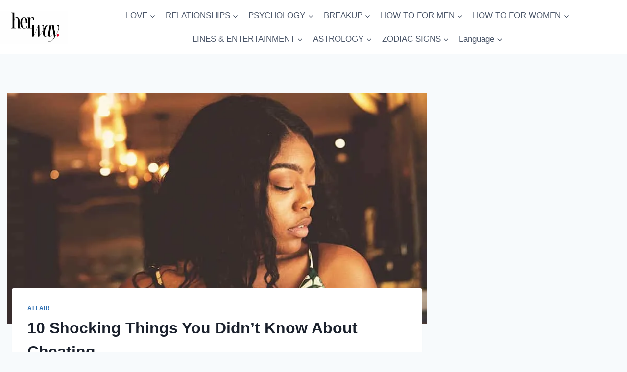

--- FILE ---
content_type: text/html; charset=UTF-8
request_url: https://herway.net/10-shocking-things-you-didnt-know-about-cheating/
body_size: 25240
content:
<!doctype html>
<html lang="en-US" prefix="og: https://ogp.me/ns#" class="no-js" itemtype="https://schema.org/Blog" itemscope>
<head>
	<meta charset="UTF-8">
	<meta name="viewport" content="width=device-width, initial-scale=1, minimum-scale=1">
		<style>img:is([sizes="auto" i], [sizes^="auto," i]) { contain-intrinsic-size: 3000px 1500px }</style>
	<!-- Hubbub v.1.36.0 https://morehubbub.com/ -->
<meta property="og:locale" content="en_US" />
<meta property="og:type" content="article" />
<meta property="og:title" content="10 Shocking Things You Didn&#039;t Know About Cheating" />
<meta property="og:description" content="1. Cheaters can never be satisfied Even if someone cheats, it doesn’t mean that they will be satisfied with the person they cheat on their partner with. They decided to cheat because they are not" />
<meta property="og:url" content="https://herway.net/10-shocking-things-you-didnt-know-about-cheating/" />
<meta property="og:site_name" content="Her Way" />
<meta property="og:updated_time" content="2022-08-18T11:39:16+00:00" />
<meta property="article:published_time" content="2018-10-10T07:15:50+00:00" />
<meta property="article:modified_time" content="2022-08-18T11:39:16+00:00" />
<meta name="twitter:card" content="summary_large_image" />
<meta name="twitter:title" content="10 Shocking Things You Didn&#039;t Know About Cheating" />
<meta name="twitter:description" content="1. Cheaters can never be satisfied Even if someone cheats, it doesn’t mean that they will be satisfied with the person they cheat on their partner with. They decided to cheat because they are not" />
<meta class="flipboard-article" content="1. Cheaters can never be satisfied Even if someone cheats, it doesn’t mean that they will be satisfied with the person they cheat on their partner with. They decided to cheat because they are not" />
<meta property="og:image" content="https://herway.net/wp-content/uploads/2018/10/jd-mason-262717-unsplash.jpg" />
<meta name="twitter:image" content="https://herway.net/wp-content/uploads/2018/10/jd-mason-262717-unsplash.jpg" />
<meta property="og:image:width" content="800" />
<meta property="og:image:height" content="535" />
<!-- Hubbub v.1.36.0 https://morehubbub.com/ -->

<!-- Search Engine Optimization by Rank Math PRO - https://rankmath.com/ -->
<title>10 Shocking Things You Didn&#039;t Know About Cheating</title>
<meta name="description" content="Even if someone cheats, it doesn’t mean that they will be satisfied with the person they cheat on their partner with. They decided to cheat because they are"/>
<meta name="robots" content="follow, index, max-snippet:-1, max-video-preview:-1, max-image-preview:large"/>
<link rel="canonical" href="https://herway.net/10-shocking-things-you-didnt-know-about-cheating/" />
<meta property="og:locale" content="en_US" />
<meta property="og:type" content="article" />
<meta property="og:title" content="10 Shocking Things You Didn&#039;t Know About Cheating" />
<meta property="og:description" content="Even if someone cheats, it doesn’t mean that they will be satisfied with the person they cheat on their partner with. They decided to cheat because they are" />
<meta property="og:url" content="https://herway.net/10-shocking-things-you-didnt-know-about-cheating/" />
<meta property="og:site_name" content="Her Way" />
<meta property="article:publisher" content="https://www.facebook.com/HerWayDS/" />
<meta property="article:section" content="affair" />
<meta property="og:updated_time" content="2022-08-18T11:39:16+02:00" />
<meta property="og:image" content="https://herway.net/wp-content/uploads/2018/10/jd-mason-262717-unsplash.jpg" />
<meta property="og:image:secure_url" content="https://herway.net/wp-content/uploads/2018/10/jd-mason-262717-unsplash.jpg" />
<meta property="og:image:width" content="800" />
<meta property="og:image:height" content="535" />
<meta property="og:image:alt" content="10 Shocking Things You Didn&#8217;t Know About Cheating" />
<meta property="og:image:type" content="image/jpeg" />
<meta property="article:published_time" content="2018-10-10T07:15:50+02:00" />
<meta property="article:modified_time" content="2022-08-18T11:39:16+02:00" />
<meta name="twitter:card" content="summary_large_image" />
<meta name="twitter:title" content="10 Shocking Things You Didn&#039;t Know About Cheating" />
<meta name="twitter:description" content="Even if someone cheats, it doesn’t mean that they will be satisfied with the person they cheat on their partner with. They decided to cheat because they are" />
<meta name="twitter:image" content="https://herway.net/wp-content/uploads/2018/10/jd-mason-262717-unsplash.jpg" />
<script type="application/ld+json" class="rank-math-schema-pro">{"@context":"https://schema.org","@graph":[{"@type":["Person","Organization"],"@id":"https://herway.net/#person","name":"Her Way","sameAs":["https://www.facebook.com/HerWayDS/","https://www.pinterest.com/herway0582"],"logo":{"@type":"ImageObject","@id":"https://herway.net/#logo","url":"https://herway.net/wp-content/uploads/2023/11/herwayy.png","contentUrl":"https://herway.net/wp-content/uploads/2023/11/herwayy.png","caption":"Her Way","inLanguage":"en-US","width":"857","height":"857"},"image":{"@type":"ImageObject","@id":"https://herway.net/#logo","url":"https://herway.net/wp-content/uploads/2023/11/herwayy.png","contentUrl":"https://herway.net/wp-content/uploads/2023/11/herwayy.png","caption":"Her Way","inLanguage":"en-US","width":"857","height":"857"}},{"@type":"WebSite","@id":"https://herway.net/#website","url":"https://herway.net","name":"Her Way","publisher":{"@id":"https://herway.net/#person"},"inLanguage":"en-US"},{"@type":"ImageObject","@id":"https://herway.net/wp-content/uploads/2018/10/jd-mason-262717-unsplash.jpg","url":"https://herway.net/wp-content/uploads/2018/10/jd-mason-262717-unsplash.jpg","width":"800","height":"535","inLanguage":"en-US"},{"@type":"BreadcrumbList","@id":"https://herway.net/10-shocking-things-you-didnt-know-about-cheating/#breadcrumb","itemListElement":[{"@type":"ListItem","position":"1","item":{"@id":"https://herway.net","name":"Home"}},{"@type":"ListItem","position":"2","item":{"@id":"https://herway.net/relationships/affair/","name":"affair"}},{"@type":"ListItem","position":"3","item":{"@id":"https://herway.net/10-shocking-things-you-didnt-know-about-cheating/","name":"10 Shocking Things You Didn&#8217;t Know About Cheating"}}]},{"@type":"WebPage","@id":"https://herway.net/10-shocking-things-you-didnt-know-about-cheating/#webpage","url":"https://herway.net/10-shocking-things-you-didnt-know-about-cheating/","name":"10 Shocking Things You Didn&#039;t Know About Cheating","datePublished":"2018-10-10T07:15:50+02:00","dateModified":"2022-08-18T11:39:16+02:00","isPartOf":{"@id":"https://herway.net/#website"},"primaryImageOfPage":{"@id":"https://herway.net/wp-content/uploads/2018/10/jd-mason-262717-unsplash.jpg"},"inLanguage":"en-US","breadcrumb":{"@id":"https://herway.net/10-shocking-things-you-didnt-know-about-cheating/#breadcrumb"}},{"@type":"Person","@id":"https://herway.net/author/tara-brown/","name":"Tara Brown","description":"Born in a small town, Tara has always lived a simple life. She began writing at a very young age and it was clear she was good at it from the beginning. Usually, she was known for standing up for others, even from a very young age, so it\u2019s no wonder she\u2019s an expert when it comes to self-love and confidence. Coming from a more modest community, she had no idea her writing would have such a huge impact on so many women following her now. Her words have reached many and helped even more. Tara is a very confident young adult who is capable of changing for the better the way a woman thinks and accordingly acts upon. Her texts are filled with empowering words, or even more significantly put\u2014she is the embodiment of girl power.","url":"https://herway.net/author/tara-brown/","image":{"@type":"ImageObject","@id":"https://secure.gravatar.com/avatar/67cbd724c0392a510f794a8c21241957c1f5db481d66ea90987181350c889b34?s=96&amp;r=g","url":"https://secure.gravatar.com/avatar/67cbd724c0392a510f794a8c21241957c1f5db481d66ea90987181350c889b34?s=96&amp;r=g","caption":"Tara Brown","inLanguage":"en-US"}},{"@type":"Article","headline":"10 Shocking Things You Didn&#039;t Know About Cheating","datePublished":"2018-10-10T07:15:50+02:00","dateModified":"2022-08-18T11:39:16+02:00","articleSection":"affair","author":{"@id":"https://herway.net/author/tara-brown/","name":"Tara Brown"},"publisher":{"@id":"https://herway.net/#person"},"description":"Even if someone cheats, it doesn\u2019t mean that they will be satisfied with the person they cheat on their partner with. They decided to cheat because they are","name":"10 Shocking Things You Didn&#039;t Know About Cheating","@id":"https://herway.net/10-shocking-things-you-didnt-know-about-cheating/#richSnippet","isPartOf":{"@id":"https://herway.net/10-shocking-things-you-didnt-know-about-cheating/#webpage"},"image":{"@id":"https://herway.net/wp-content/uploads/2018/10/jd-mason-262717-unsplash.jpg"},"inLanguage":"en-US","mainEntityOfPage":{"@id":"https://herway.net/10-shocking-things-you-didnt-know-about-cheating/#webpage"}}]}</script>
<!-- /Rank Math WordPress SEO plugin -->

<link rel='dns-prefetch' href='//scripts.mediavine.com' />
<link rel="alternate" type="application/rss+xml" title="Her Way &raquo; Feed" href="https://herway.net/feed/" />
<link rel="alternate" type="application/rss+xml" title="Her Way &raquo; Comments Feed" href="https://herway.net/comments/feed/" />
			<script>document.documentElement.classList.remove( 'no-js' );</script>
			<script>
window._wpemojiSettings = {"baseUrl":"https:\/\/s.w.org\/images\/core\/emoji\/16.0.1\/72x72\/","ext":".png","svgUrl":"https:\/\/s.w.org\/images\/core\/emoji\/16.0.1\/svg\/","svgExt":".svg","source":{"concatemoji":"https:\/\/herway.net\/wp-includes\/js\/wp-emoji-release.min.js?ver=6.8.3"}};
/*! This file is auto-generated */
!function(s,n){var o,i,e;function c(e){try{var t={supportTests:e,timestamp:(new Date).valueOf()};sessionStorage.setItem(o,JSON.stringify(t))}catch(e){}}function p(e,t,n){e.clearRect(0,0,e.canvas.width,e.canvas.height),e.fillText(t,0,0);var t=new Uint32Array(e.getImageData(0,0,e.canvas.width,e.canvas.height).data),a=(e.clearRect(0,0,e.canvas.width,e.canvas.height),e.fillText(n,0,0),new Uint32Array(e.getImageData(0,0,e.canvas.width,e.canvas.height).data));return t.every(function(e,t){return e===a[t]})}function u(e,t){e.clearRect(0,0,e.canvas.width,e.canvas.height),e.fillText(t,0,0);for(var n=e.getImageData(16,16,1,1),a=0;a<n.data.length;a++)if(0!==n.data[a])return!1;return!0}function f(e,t,n,a){switch(t){case"flag":return n(e,"\ud83c\udff3\ufe0f\u200d\u26a7\ufe0f","\ud83c\udff3\ufe0f\u200b\u26a7\ufe0f")?!1:!n(e,"\ud83c\udde8\ud83c\uddf6","\ud83c\udde8\u200b\ud83c\uddf6")&&!n(e,"\ud83c\udff4\udb40\udc67\udb40\udc62\udb40\udc65\udb40\udc6e\udb40\udc67\udb40\udc7f","\ud83c\udff4\u200b\udb40\udc67\u200b\udb40\udc62\u200b\udb40\udc65\u200b\udb40\udc6e\u200b\udb40\udc67\u200b\udb40\udc7f");case"emoji":return!a(e,"\ud83e\udedf")}return!1}function g(e,t,n,a){var r="undefined"!=typeof WorkerGlobalScope&&self instanceof WorkerGlobalScope?new OffscreenCanvas(300,150):s.createElement("canvas"),o=r.getContext("2d",{willReadFrequently:!0}),i=(o.textBaseline="top",o.font="600 32px Arial",{});return e.forEach(function(e){i[e]=t(o,e,n,a)}),i}function t(e){var t=s.createElement("script");t.src=e,t.defer=!0,s.head.appendChild(t)}"undefined"!=typeof Promise&&(o="wpEmojiSettingsSupports",i=["flag","emoji"],n.supports={everything:!0,everythingExceptFlag:!0},e=new Promise(function(e){s.addEventListener("DOMContentLoaded",e,{once:!0})}),new Promise(function(t){var n=function(){try{var e=JSON.parse(sessionStorage.getItem(o));if("object"==typeof e&&"number"==typeof e.timestamp&&(new Date).valueOf()<e.timestamp+604800&&"object"==typeof e.supportTests)return e.supportTests}catch(e){}return null}();if(!n){if("undefined"!=typeof Worker&&"undefined"!=typeof OffscreenCanvas&&"undefined"!=typeof URL&&URL.createObjectURL&&"undefined"!=typeof Blob)try{var e="postMessage("+g.toString()+"("+[JSON.stringify(i),f.toString(),p.toString(),u.toString()].join(",")+"));",a=new Blob([e],{type:"text/javascript"}),r=new Worker(URL.createObjectURL(a),{name:"wpTestEmojiSupports"});return void(r.onmessage=function(e){c(n=e.data),r.terminate(),t(n)})}catch(e){}c(n=g(i,f,p,u))}t(n)}).then(function(e){for(var t in e)n.supports[t]=e[t],n.supports.everything=n.supports.everything&&n.supports[t],"flag"!==t&&(n.supports.everythingExceptFlag=n.supports.everythingExceptFlag&&n.supports[t]);n.supports.everythingExceptFlag=n.supports.everythingExceptFlag&&!n.supports.flag,n.DOMReady=!1,n.readyCallback=function(){n.DOMReady=!0}}).then(function(){return e}).then(function(){var e;n.supports.everything||(n.readyCallback(),(e=n.source||{}).concatemoji?t(e.concatemoji):e.wpemoji&&e.twemoji&&(t(e.twemoji),t(e.wpemoji)))}))}((window,document),window._wpemojiSettings);
</script>
<style id='wp-emoji-styles-inline-css'>

	img.wp-smiley, img.emoji {
		display: inline !important;
		border: none !important;
		box-shadow: none !important;
		height: 1em !important;
		width: 1em !important;
		margin: 0 0.07em !important;
		vertical-align: -0.1em !important;
		background: none !important;
		padding: 0 !important;
	}
</style>
<link rel='stylesheet' id='wp-block-library-css' href='https://herway.net/wp-includes/css/dist/block-library/style.min.css?ver=6.8.3' media='all' />
<style id='classic-theme-styles-inline-css'>
/*! This file is auto-generated */
.wp-block-button__link{color:#fff;background-color:#32373c;border-radius:9999px;box-shadow:none;text-decoration:none;padding:calc(.667em + 2px) calc(1.333em + 2px);font-size:1.125em}.wp-block-file__button{background:#32373c;color:#fff;text-decoration:none}
</style>
<style id='global-styles-inline-css'>
:root{--wp--preset--aspect-ratio--square: 1;--wp--preset--aspect-ratio--4-3: 4/3;--wp--preset--aspect-ratio--3-4: 3/4;--wp--preset--aspect-ratio--3-2: 3/2;--wp--preset--aspect-ratio--2-3: 2/3;--wp--preset--aspect-ratio--16-9: 16/9;--wp--preset--aspect-ratio--9-16: 9/16;--wp--preset--color--black: #000000;--wp--preset--color--cyan-bluish-gray: #abb8c3;--wp--preset--color--white: #ffffff;--wp--preset--color--pale-pink: #f78da7;--wp--preset--color--vivid-red: #cf2e2e;--wp--preset--color--luminous-vivid-orange: #ff6900;--wp--preset--color--luminous-vivid-amber: #fcb900;--wp--preset--color--light-green-cyan: #7bdcb5;--wp--preset--color--vivid-green-cyan: #00d084;--wp--preset--color--pale-cyan-blue: #8ed1fc;--wp--preset--color--vivid-cyan-blue: #0693e3;--wp--preset--color--vivid-purple: #9b51e0;--wp--preset--color--theme-palette-1: var(--global-palette1);--wp--preset--color--theme-palette-2: var(--global-palette2);--wp--preset--color--theme-palette-3: var(--global-palette3);--wp--preset--color--theme-palette-4: var(--global-palette4);--wp--preset--color--theme-palette-5: var(--global-palette5);--wp--preset--color--theme-palette-6: var(--global-palette6);--wp--preset--color--theme-palette-7: var(--global-palette7);--wp--preset--color--theme-palette-8: var(--global-palette8);--wp--preset--color--theme-palette-9: var(--global-palette9);--wp--preset--gradient--vivid-cyan-blue-to-vivid-purple: linear-gradient(135deg,rgba(6,147,227,1) 0%,rgb(155,81,224) 100%);--wp--preset--gradient--light-green-cyan-to-vivid-green-cyan: linear-gradient(135deg,rgb(122,220,180) 0%,rgb(0,208,130) 100%);--wp--preset--gradient--luminous-vivid-amber-to-luminous-vivid-orange: linear-gradient(135deg,rgba(252,185,0,1) 0%,rgba(255,105,0,1) 100%);--wp--preset--gradient--luminous-vivid-orange-to-vivid-red: linear-gradient(135deg,rgba(255,105,0,1) 0%,rgb(207,46,46) 100%);--wp--preset--gradient--very-light-gray-to-cyan-bluish-gray: linear-gradient(135deg,rgb(238,238,238) 0%,rgb(169,184,195) 100%);--wp--preset--gradient--cool-to-warm-spectrum: linear-gradient(135deg,rgb(74,234,220) 0%,rgb(151,120,209) 20%,rgb(207,42,186) 40%,rgb(238,44,130) 60%,rgb(251,105,98) 80%,rgb(254,248,76) 100%);--wp--preset--gradient--blush-light-purple: linear-gradient(135deg,rgb(255,206,236) 0%,rgb(152,150,240) 100%);--wp--preset--gradient--blush-bordeaux: linear-gradient(135deg,rgb(254,205,165) 0%,rgb(254,45,45) 50%,rgb(107,0,62) 100%);--wp--preset--gradient--luminous-dusk: linear-gradient(135deg,rgb(255,203,112) 0%,rgb(199,81,192) 50%,rgb(65,88,208) 100%);--wp--preset--gradient--pale-ocean: linear-gradient(135deg,rgb(255,245,203) 0%,rgb(182,227,212) 50%,rgb(51,167,181) 100%);--wp--preset--gradient--electric-grass: linear-gradient(135deg,rgb(202,248,128) 0%,rgb(113,206,126) 100%);--wp--preset--gradient--midnight: linear-gradient(135deg,rgb(2,3,129) 0%,rgb(40,116,252) 100%);--wp--preset--font-size--small: var(--global-font-size-small);--wp--preset--font-size--medium: var(--global-font-size-medium);--wp--preset--font-size--large: var(--global-font-size-large);--wp--preset--font-size--x-large: 42px;--wp--preset--font-size--larger: var(--global-font-size-larger);--wp--preset--font-size--xxlarge: var(--global-font-size-xxlarge);--wp--preset--spacing--20: 0.44rem;--wp--preset--spacing--30: 0.67rem;--wp--preset--spacing--40: 1rem;--wp--preset--spacing--50: 1.5rem;--wp--preset--spacing--60: 2.25rem;--wp--preset--spacing--70: 3.38rem;--wp--preset--spacing--80: 5.06rem;--wp--preset--shadow--natural: 6px 6px 9px rgba(0, 0, 0, 0.2);--wp--preset--shadow--deep: 12px 12px 50px rgba(0, 0, 0, 0.4);--wp--preset--shadow--sharp: 6px 6px 0px rgba(0, 0, 0, 0.2);--wp--preset--shadow--outlined: 6px 6px 0px -3px rgba(255, 255, 255, 1), 6px 6px rgba(0, 0, 0, 1);--wp--preset--shadow--crisp: 6px 6px 0px rgba(0, 0, 0, 1);}:where(.is-layout-flex){gap: 0.5em;}:where(.is-layout-grid){gap: 0.5em;}body .is-layout-flex{display: flex;}.is-layout-flex{flex-wrap: wrap;align-items: center;}.is-layout-flex > :is(*, div){margin: 0;}body .is-layout-grid{display: grid;}.is-layout-grid > :is(*, div){margin: 0;}:where(.wp-block-columns.is-layout-flex){gap: 2em;}:where(.wp-block-columns.is-layout-grid){gap: 2em;}:where(.wp-block-post-template.is-layout-flex){gap: 1.25em;}:where(.wp-block-post-template.is-layout-grid){gap: 1.25em;}.has-black-color{color: var(--wp--preset--color--black) !important;}.has-cyan-bluish-gray-color{color: var(--wp--preset--color--cyan-bluish-gray) !important;}.has-white-color{color: var(--wp--preset--color--white) !important;}.has-pale-pink-color{color: var(--wp--preset--color--pale-pink) !important;}.has-vivid-red-color{color: var(--wp--preset--color--vivid-red) !important;}.has-luminous-vivid-orange-color{color: var(--wp--preset--color--luminous-vivid-orange) !important;}.has-luminous-vivid-amber-color{color: var(--wp--preset--color--luminous-vivid-amber) !important;}.has-light-green-cyan-color{color: var(--wp--preset--color--light-green-cyan) !important;}.has-vivid-green-cyan-color{color: var(--wp--preset--color--vivid-green-cyan) !important;}.has-pale-cyan-blue-color{color: var(--wp--preset--color--pale-cyan-blue) !important;}.has-vivid-cyan-blue-color{color: var(--wp--preset--color--vivid-cyan-blue) !important;}.has-vivid-purple-color{color: var(--wp--preset--color--vivid-purple) !important;}.has-black-background-color{background-color: var(--wp--preset--color--black) !important;}.has-cyan-bluish-gray-background-color{background-color: var(--wp--preset--color--cyan-bluish-gray) !important;}.has-white-background-color{background-color: var(--wp--preset--color--white) !important;}.has-pale-pink-background-color{background-color: var(--wp--preset--color--pale-pink) !important;}.has-vivid-red-background-color{background-color: var(--wp--preset--color--vivid-red) !important;}.has-luminous-vivid-orange-background-color{background-color: var(--wp--preset--color--luminous-vivid-orange) !important;}.has-luminous-vivid-amber-background-color{background-color: var(--wp--preset--color--luminous-vivid-amber) !important;}.has-light-green-cyan-background-color{background-color: var(--wp--preset--color--light-green-cyan) !important;}.has-vivid-green-cyan-background-color{background-color: var(--wp--preset--color--vivid-green-cyan) !important;}.has-pale-cyan-blue-background-color{background-color: var(--wp--preset--color--pale-cyan-blue) !important;}.has-vivid-cyan-blue-background-color{background-color: var(--wp--preset--color--vivid-cyan-blue) !important;}.has-vivid-purple-background-color{background-color: var(--wp--preset--color--vivid-purple) !important;}.has-black-border-color{border-color: var(--wp--preset--color--black) !important;}.has-cyan-bluish-gray-border-color{border-color: var(--wp--preset--color--cyan-bluish-gray) !important;}.has-white-border-color{border-color: var(--wp--preset--color--white) !important;}.has-pale-pink-border-color{border-color: var(--wp--preset--color--pale-pink) !important;}.has-vivid-red-border-color{border-color: var(--wp--preset--color--vivid-red) !important;}.has-luminous-vivid-orange-border-color{border-color: var(--wp--preset--color--luminous-vivid-orange) !important;}.has-luminous-vivid-amber-border-color{border-color: var(--wp--preset--color--luminous-vivid-amber) !important;}.has-light-green-cyan-border-color{border-color: var(--wp--preset--color--light-green-cyan) !important;}.has-vivid-green-cyan-border-color{border-color: var(--wp--preset--color--vivid-green-cyan) !important;}.has-pale-cyan-blue-border-color{border-color: var(--wp--preset--color--pale-cyan-blue) !important;}.has-vivid-cyan-blue-border-color{border-color: var(--wp--preset--color--vivid-cyan-blue) !important;}.has-vivid-purple-border-color{border-color: var(--wp--preset--color--vivid-purple) !important;}.has-vivid-cyan-blue-to-vivid-purple-gradient-background{background: var(--wp--preset--gradient--vivid-cyan-blue-to-vivid-purple) !important;}.has-light-green-cyan-to-vivid-green-cyan-gradient-background{background: var(--wp--preset--gradient--light-green-cyan-to-vivid-green-cyan) !important;}.has-luminous-vivid-amber-to-luminous-vivid-orange-gradient-background{background: var(--wp--preset--gradient--luminous-vivid-amber-to-luminous-vivid-orange) !important;}.has-luminous-vivid-orange-to-vivid-red-gradient-background{background: var(--wp--preset--gradient--luminous-vivid-orange-to-vivid-red) !important;}.has-very-light-gray-to-cyan-bluish-gray-gradient-background{background: var(--wp--preset--gradient--very-light-gray-to-cyan-bluish-gray) !important;}.has-cool-to-warm-spectrum-gradient-background{background: var(--wp--preset--gradient--cool-to-warm-spectrum) !important;}.has-blush-light-purple-gradient-background{background: var(--wp--preset--gradient--blush-light-purple) !important;}.has-blush-bordeaux-gradient-background{background: var(--wp--preset--gradient--blush-bordeaux) !important;}.has-luminous-dusk-gradient-background{background: var(--wp--preset--gradient--luminous-dusk) !important;}.has-pale-ocean-gradient-background{background: var(--wp--preset--gradient--pale-ocean) !important;}.has-electric-grass-gradient-background{background: var(--wp--preset--gradient--electric-grass) !important;}.has-midnight-gradient-background{background: var(--wp--preset--gradient--midnight) !important;}.has-small-font-size{font-size: var(--wp--preset--font-size--small) !important;}.has-medium-font-size{font-size: var(--wp--preset--font-size--medium) !important;}.has-large-font-size{font-size: var(--wp--preset--font-size--large) !important;}.has-x-large-font-size{font-size: var(--wp--preset--font-size--x-large) !important;}
:where(.wp-block-post-template.is-layout-flex){gap: 1.25em;}:where(.wp-block-post-template.is-layout-grid){gap: 1.25em;}
:where(.wp-block-columns.is-layout-flex){gap: 2em;}:where(.wp-block-columns.is-layout-grid){gap: 2em;}
:root :where(.wp-block-pullquote){font-size: 1.5em;line-height: 1.6;}
</style>
<link rel='stylesheet' id='trp-language-switcher-style-css' href='https://herway.net/wp-content/plugins/translatepress-multilingual/assets/css/trp-language-switcher.css?ver=3.0' media='all' />
<link rel='stylesheet' id='kadence-global-css' href='https://herway.net/wp-content/themes/kadence/assets/css/global.min.css?ver=1.3.6' media='all' />
<style id='kadence-global-inline-css'>
/* Kadence Base CSS */
:root{--global-palette1:#2B6CB0;--global-palette2:#215387;--global-palette3:#1A202C;--global-palette4:#2D3748;--global-palette5:#4A5568;--global-palette6:#718096;--global-palette7:#EDF2F7;--global-palette8:#F7FAFC;--global-palette9:#ffffff;--global-palette9rgb:255, 255, 255;--global-palette-highlight:var(--global-palette1);--global-palette-highlight-alt:var(--global-palette2);--global-palette-highlight-alt2:var(--global-palette9);--global-palette-btn-bg:var(--global-palette1);--global-palette-btn-bg-hover:var(--global-palette2);--global-palette-btn:var(--global-palette9);--global-palette-btn-hover:var(--global-palette9);--global-body-font-family:-apple-system,BlinkMacSystemFont,"Segoe UI",Roboto,Oxygen-Sans,Ubuntu,Cantarell,"Helvetica Neue",sans-serif, "Apple Color Emoji", "Segoe UI Emoji", "Segoe UI Symbol";--global-heading-font-family:inherit;--global-primary-nav-font-family:inherit;--global-fallback-font:sans-serif;--global-display-fallback-font:sans-serif;--global-content-width:1290px;--global-content-wide-width:calc(1290px + 230px);--global-content-narrow-width:842px;--global-content-edge-padding:1.5rem;--global-content-boxed-padding:2rem;--global-calc-content-width:calc(1290px - var(--global-content-edge-padding) - var(--global-content-edge-padding) );--wp--style--global--content-size:var(--global-calc-content-width);}.wp-site-blocks{--global-vw:calc( 100vw - ( 0.5 * var(--scrollbar-offset)));}body{background:var(--global-palette8);}body, input, select, optgroup, textarea{font-weight:400;font-size:17px;line-height:1.6;font-family:var(--global-body-font-family);color:var(--global-palette4);}.content-bg, body.content-style-unboxed .site{background:var(--global-palette9);}h1,h2,h3,h4,h5,h6{font-family:var(--global-heading-font-family);}h1{font-weight:700;font-size:32px;line-height:1.5;color:var(--global-palette3);}h2{font-weight:700;font-size:28px;line-height:1.5;color:var(--global-palette3);}h3{font-weight:700;font-size:24px;line-height:1.5;color:var(--global-palette3);}h4{font-weight:700;font-size:22px;line-height:1.5;color:var(--global-palette4);}h5{font-weight:700;font-size:20px;line-height:1.5;color:var(--global-palette4);}h6{font-weight:700;font-size:18px;line-height:1.5;color:var(--global-palette5);}.entry-hero .kadence-breadcrumbs{max-width:1290px;}.site-container, .site-header-row-layout-contained, .site-footer-row-layout-contained, .entry-hero-layout-contained, .comments-area, .alignfull > .wp-block-cover__inner-container, .alignwide > .wp-block-cover__inner-container{max-width:var(--global-content-width);}.content-width-narrow .content-container.site-container, .content-width-narrow .hero-container.site-container{max-width:var(--global-content-narrow-width);}@media all and (min-width: 1520px){.wp-site-blocks .content-container  .alignwide{margin-left:-115px;margin-right:-115px;width:unset;max-width:unset;}}@media all and (min-width: 1102px){.content-width-narrow .wp-site-blocks .content-container .alignwide{margin-left:-130px;margin-right:-130px;width:unset;max-width:unset;}}.content-style-boxed .wp-site-blocks .entry-content .alignwide{margin-left:calc( -1 * var( --global-content-boxed-padding ) );margin-right:calc( -1 * var( --global-content-boxed-padding ) );}.content-area{margin-top:5rem;margin-bottom:5rem;}@media all and (max-width: 1024px){.content-area{margin-top:3rem;margin-bottom:3rem;}}@media all and (max-width: 767px){.content-area{margin-top:2rem;margin-bottom:2rem;}}@media all and (max-width: 1024px){:root{--global-content-boxed-padding:2rem;}}@media all and (max-width: 767px){:root{--global-content-boxed-padding:1.5rem;}}.entry-content-wrap{padding:2rem;}@media all and (max-width: 1024px){.entry-content-wrap{padding:2rem;}}@media all and (max-width: 767px){.entry-content-wrap{padding:1.5rem;}}.entry.single-entry{box-shadow:0px 15px 15px -10px rgba(0,0,0,0.05);}.entry.loop-entry{box-shadow:0px 15px 15px -10px rgba(0,0,0,0.05);}.loop-entry .entry-content-wrap{padding:2rem;}@media all and (max-width: 1024px){.loop-entry .entry-content-wrap{padding:2rem;}}@media all and (max-width: 767px){.loop-entry .entry-content-wrap{padding:1.5rem;}}.primary-sidebar.widget-area .widget{margin-bottom:1.5em;color:var(--global-palette4);}.primary-sidebar.widget-area .widget-title{font-weight:700;font-size:20px;line-height:1.5;color:var(--global-palette3);}button, .button, .wp-block-button__link, input[type="button"], input[type="reset"], input[type="submit"], .fl-button, .elementor-button-wrapper .elementor-button, .wc-block-components-checkout-place-order-button, .wc-block-cart__submit{box-shadow:0px 0px 0px -7px rgba(0,0,0,0);}button:hover, button:focus, button:active, .button:hover, .button:focus, .button:active, .wp-block-button__link:hover, .wp-block-button__link:focus, .wp-block-button__link:active, input[type="button"]:hover, input[type="button"]:focus, input[type="button"]:active, input[type="reset"]:hover, input[type="reset"]:focus, input[type="reset"]:active, input[type="submit"]:hover, input[type="submit"]:focus, input[type="submit"]:active, .elementor-button-wrapper .elementor-button:hover, .elementor-button-wrapper .elementor-button:focus, .elementor-button-wrapper .elementor-button:active, .wc-block-cart__submit:hover{box-shadow:0px 15px 25px -7px rgba(0,0,0,0.1);}.kb-button.kb-btn-global-outline.kb-btn-global-inherit{padding-top:calc(px - 2px);padding-right:calc(px - 2px);padding-bottom:calc(px - 2px);padding-left:calc(px - 2px);}@media all and (min-width: 1025px){.transparent-header .entry-hero .entry-hero-container-inner{padding-top:111px;}}@media all and (max-width: 1024px){.mobile-transparent-header .entry-hero .entry-hero-container-inner{padding-top:111px;}}@media all and (max-width: 767px){.mobile-transparent-header .entry-hero .entry-hero-container-inner{padding-top:111px;}}.entry-hero.post-hero-section .entry-header{min-height:200px;}
/* Kadence Header CSS */
@media all and (max-width: 1024px){.mobile-transparent-header #masthead{position:absolute;left:0px;right:0px;z-index:100;}.kadence-scrollbar-fixer.mobile-transparent-header #masthead{right:var(--scrollbar-offset,0);}.mobile-transparent-header #masthead, .mobile-transparent-header .site-top-header-wrap .site-header-row-container-inner, .mobile-transparent-header .site-main-header-wrap .site-header-row-container-inner, .mobile-transparent-header .site-bottom-header-wrap .site-header-row-container-inner{background:transparent;}.site-header-row-tablet-layout-fullwidth, .site-header-row-tablet-layout-standard{padding:0px;}}@media all and (min-width: 1025px){.transparent-header #masthead{position:absolute;left:0px;right:0px;z-index:100;}.transparent-header.kadence-scrollbar-fixer #masthead{right:var(--scrollbar-offset,0);}.transparent-header #masthead, .transparent-header .site-top-header-wrap .site-header-row-container-inner, .transparent-header .site-main-header-wrap .site-header-row-container-inner, .transparent-header .site-bottom-header-wrap .site-header-row-container-inner{background:transparent;}}.site-branding a.brand img{max-width:139px;}.site-branding a.brand img.svg-logo-image{width:139px;}.site-branding{padding:0px 0px 0px 0px;}#masthead, #masthead .kadence-sticky-header.item-is-fixed:not(.item-at-start):not(.site-header-row-container):not(.site-main-header-wrap), #masthead .kadence-sticky-header.item-is-fixed:not(.item-at-start) > .site-header-row-container-inner{background:#ffffff;}.site-main-header-wrap .site-header-row-container-inner{background:var(--global-palette9);}.site-main-header-inner-wrap{min-height:111px;}.site-main-header-wrap .site-header-row-container-inner>.site-container{padding:0px 0px 0px 0px;}.header-navigation[class*="header-navigation-style-underline"] .header-menu-container.primary-menu-container>ul>li>a:after{width:calc( 100% - 1.2em);}.main-navigation .primary-menu-container > ul > li.menu-item > a{padding-left:calc(1.2em / 2);padding-right:calc(1.2em / 2);padding-top:0.6em;padding-bottom:0.6em;color:var(--global-palette5);}.main-navigation .primary-menu-container > ul > li.menu-item .dropdown-nav-special-toggle{right:calc(1.2em / 2);}.main-navigation .primary-menu-container > ul > li.menu-item > a:hover{color:var(--global-palette6);}.main-navigation .primary-menu-container > ul > li.menu-item.current-menu-item > a{color:var(--global-palette3);}.header-navigation .header-menu-container ul ul.sub-menu, .header-navigation .header-menu-container ul ul.submenu{background:var(--global-palette3);box-shadow:0px 2px 13px 0px rgba(0,0,0,0.1);}.header-navigation .header-menu-container ul ul li.menu-item, .header-menu-container ul.menu > li.kadence-menu-mega-enabled > ul > li.menu-item > a{border-bottom:1px solid rgba(255,255,255,0.1);}.header-navigation .header-menu-container ul ul li.menu-item > a{width:200px;padding-top:1em;padding-bottom:1em;color:var(--global-palette8);font-size:12px;}.header-navigation .header-menu-container ul ul li.menu-item > a:hover{color:var(--global-palette9);background:var(--global-palette4);}.header-navigation .header-menu-container ul ul li.menu-item.current-menu-item > a{color:var(--global-palette9);background:var(--global-palette4);}.mobile-toggle-open-container .menu-toggle-open, .mobile-toggle-open-container .menu-toggle-open:focus{color:var(--global-palette5);padding:0.4em 0.6em 0.4em 0.6em;font-size:14px;}.mobile-toggle-open-container .menu-toggle-open.menu-toggle-style-bordered{border:1px solid currentColor;}.mobile-toggle-open-container .menu-toggle-open .menu-toggle-icon{font-size:20px;}.mobile-toggle-open-container .menu-toggle-open:hover, .mobile-toggle-open-container .menu-toggle-open:focus-visible{color:var(--global-palette-highlight);}.mobile-navigation ul li{font-size:14px;}.mobile-navigation ul li a{padding-top:1em;padding-bottom:1em;}.mobile-navigation ul li > a, .mobile-navigation ul li.menu-item-has-children > .drawer-nav-drop-wrap{color:var(--global-palette8);}.mobile-navigation ul li.current-menu-item > a, .mobile-navigation ul li.current-menu-item.menu-item-has-children > .drawer-nav-drop-wrap{color:var(--global-palette-highlight);}.mobile-navigation ul li.menu-item-has-children .drawer-nav-drop-wrap, .mobile-navigation ul li:not(.menu-item-has-children) a{border-bottom:1px solid rgba(255,255,255,0.1);}.mobile-navigation:not(.drawer-navigation-parent-toggle-true) ul li.menu-item-has-children .drawer-nav-drop-wrap button{border-left:1px solid rgba(255,255,255,0.1);}#mobile-drawer .drawer-header .drawer-toggle{padding:0.6em 0.15em 0.6em 0.15em;font-size:24px;}
/* Kadence Footer CSS */
.site-bottom-footer-inner-wrap{padding-top:30px;padding-bottom:30px;grid-column-gap:30px;}.site-bottom-footer-inner-wrap .widget{margin-bottom:30px;}.site-bottom-footer-inner-wrap .site-footer-section:not(:last-child):after{right:calc(-30px / 2);}
/* Kadence Pro Header CSS */
.header-navigation-dropdown-direction-left ul ul.submenu, .header-navigation-dropdown-direction-left ul ul.sub-menu{right:0px;left:auto;}.rtl .header-navigation-dropdown-direction-right ul ul.submenu, .rtl .header-navigation-dropdown-direction-right ul ul.sub-menu{left:0px;right:auto;}.header-account-button .nav-drop-title-wrap > .kadence-svg-iconset, .header-account-button > .kadence-svg-iconset{font-size:1.2em;}.site-header-item .header-account-button .nav-drop-title-wrap, .site-header-item .header-account-wrap > .header-account-button{display:flex;align-items:center;}.header-account-style-icon_label .header-account-label{padding-left:5px;}.header-account-style-label_icon .header-account-label{padding-right:5px;}.site-header-item .header-account-wrap .header-account-button{text-decoration:none;box-shadow:none;color:inherit;background:transparent;padding:0.6em 0em 0.6em 0em;}.header-mobile-account-wrap .header-account-button .nav-drop-title-wrap > .kadence-svg-iconset, .header-mobile-account-wrap .header-account-button > .kadence-svg-iconset{font-size:1.2em;}.header-mobile-account-wrap .header-account-button .nav-drop-title-wrap, .header-mobile-account-wrap > .header-account-button{display:flex;align-items:center;}.header-mobile-account-wrap.header-account-style-icon_label .header-account-label{padding-left:5px;}.header-mobile-account-wrap.header-account-style-label_icon .header-account-label{padding-right:5px;}.header-mobile-account-wrap .header-account-button{text-decoration:none;box-shadow:none;color:inherit;background:transparent;padding:0.6em 0em 0.6em 0em;}#login-drawer .drawer-inner .drawer-content{display:flex;justify-content:center;align-items:center;position:absolute;top:0px;bottom:0px;left:0px;right:0px;padding:0px;}#loginform p label{display:block;}#login-drawer #loginform{width:100%;}#login-drawer #loginform input{width:100%;}#login-drawer #loginform input[type="checkbox"]{width:auto;}#login-drawer .drawer-inner .drawer-header{position:relative;z-index:100;}#login-drawer .drawer-content_inner.widget_login_form_inner{padding:2em;width:100%;max-width:350px;border-radius:.25rem;background:var(--global-palette9);color:var(--global-palette4);}#login-drawer .lost_password a{color:var(--global-palette6);}#login-drawer .lost_password, #login-drawer .register-field{text-align:center;}#login-drawer .widget_login_form_inner p{margin-top:1.2em;margin-bottom:0em;}#login-drawer .widget_login_form_inner p:first-child{margin-top:0em;}#login-drawer .widget_login_form_inner label{margin-bottom:0.5em;}#login-drawer hr.register-divider{margin:1.2em 0;border-width:1px;}#login-drawer .register-field{font-size:90%;}@media all and (min-width: 1025px){#login-drawer hr.register-divider.hide-desktop{display:none;}#login-drawer p.register-field.hide-desktop{display:none;}}@media all and (max-width: 1024px){#login-drawer hr.register-divider.hide-mobile{display:none;}#login-drawer p.register-field.hide-mobile{display:none;}}@media all and (max-width: 767px){#login-drawer hr.register-divider.hide-mobile{display:none;}#login-drawer p.register-field.hide-mobile{display:none;}}.tertiary-navigation .tertiary-menu-container > ul > li.menu-item > a{padding-left:calc(1.2em / 2);padding-right:calc(1.2em / 2);padding-top:0.6em;padding-bottom:0.6em;color:var(--global-palette5);}.tertiary-navigation .tertiary-menu-container > ul > li.menu-item > a:hover{color:var(--global-palette-highlight);}.tertiary-navigation .tertiary-menu-container > ul > li.menu-item.current-menu-item > a{color:var(--global-palette3);}.header-navigation[class*="header-navigation-style-underline"] .header-menu-container.tertiary-menu-container>ul>li>a:after{width:calc( 100% - 1.2em);}.quaternary-navigation .quaternary-menu-container > ul > li.menu-item > a{padding-left:calc(1.2em / 2);padding-right:calc(1.2em / 2);padding-top:0.6em;padding-bottom:0.6em;color:var(--global-palette5);}.quaternary-navigation .quaternary-menu-container > ul > li.menu-item > a:hover{color:var(--global-palette-highlight);}.quaternary-navigation .quaternary-menu-container > ul > li.menu-item.current-menu-item > a{color:var(--global-palette3);}.header-navigation[class*="header-navigation-style-underline"] .header-menu-container.quaternary-menu-container>ul>li>a:after{width:calc( 100% - 1.2em);}#main-header .header-divider{border-right:1px solid var(--global-palette6);height:50%;}#main-header .header-divider2{border-right:1px solid var(--global-palette6);height:50%;}#main-header .header-divider3{border-right:1px solid var(--global-palette6);height:50%;}#mobile-header .header-mobile-divider, #mobile-drawer .header-mobile-divider{border-right:1px solid var(--global-palette6);height:50%;}#mobile-drawer .header-mobile-divider{border-top:1px solid var(--global-palette6);width:50%;}#mobile-header .header-mobile-divider2{border-right:1px solid var(--global-palette6);height:50%;}#mobile-drawer .header-mobile-divider2{border-top:1px solid var(--global-palette6);width:50%;}.header-item-search-bar form ::-webkit-input-placeholder{color:currentColor;opacity:0.5;}.header-item-search-bar form ::placeholder{color:currentColor;opacity:0.5;}.header-search-bar form{max-width:100%;width:240px;}.header-mobile-search-bar form{max-width:calc(100vw - var(--global-sm-spacing) - var(--global-sm-spacing));width:240px;}.header-widget-lstyle-normal .header-widget-area-inner a:not(.button){text-decoration:underline;}.element-contact-inner-wrap{display:flex;flex-wrap:wrap;align-items:center;margin-top:-0.6em;margin-left:calc(-0.6em / 2);margin-right:calc(-0.6em / 2);}.element-contact-inner-wrap .header-contact-item{display:inline-flex;flex-wrap:wrap;align-items:center;margin-top:0.6em;margin-left:calc(0.6em / 2);margin-right:calc(0.6em / 2);}.element-contact-inner-wrap .header-contact-item .kadence-svg-iconset{font-size:1em;}.header-contact-item img{display:inline-block;}.header-contact-item .contact-label{margin-left:0.3em;}.rtl .header-contact-item .contact-label{margin-right:0.3em;margin-left:0px;}.header-mobile-contact-wrap .element-contact-inner-wrap{display:flex;flex-wrap:wrap;align-items:center;margin-top:-0.6em;margin-left:calc(-0.6em / 2);margin-right:calc(-0.6em / 2);}.header-mobile-contact-wrap .element-contact-inner-wrap .header-contact-item{display:inline-flex;flex-wrap:wrap;align-items:center;margin-top:0.6em;margin-left:calc(0.6em / 2);margin-right:calc(0.6em / 2);}.header-mobile-contact-wrap .element-contact-inner-wrap .header-contact-item .kadence-svg-iconset{font-size:1em;}#main-header .header-button2{border:2px none transparent;box-shadow:0px 0px 0px -7px rgba(0,0,0,0);}#main-header .header-button2:hover{box-shadow:0px 15px 25px -7px rgba(0,0,0,0.1);}.mobile-header-button2-wrap .mobile-header-button-inner-wrap .mobile-header-button2{border:2px none transparent;box-shadow:0px 0px 0px -7px rgba(0,0,0,0);}.mobile-header-button2-wrap .mobile-header-button-inner-wrap .mobile-header-button2:hover{box-shadow:0px 15px 25px -7px rgba(0,0,0,0.1);}#widget-drawer.popup-drawer-layout-fullwidth .drawer-content .header-widget2, #widget-drawer.popup-drawer-layout-sidepanel .drawer-inner{max-width:400px;}#widget-drawer.popup-drawer-layout-fullwidth .drawer-content .header-widget2{margin:0 auto;}.widget-toggle-open{display:flex;align-items:center;background:transparent;box-shadow:none;}.widget-toggle-open:hover, .widget-toggle-open:focus{border-color:currentColor;background:transparent;box-shadow:none;}.widget-toggle-open .widget-toggle-icon{display:flex;}.widget-toggle-open .widget-toggle-label{padding-right:5px;}.rtl .widget-toggle-open .widget-toggle-label{padding-left:5px;padding-right:0px;}.widget-toggle-open .widget-toggle-label:empty, .rtl .widget-toggle-open .widget-toggle-label:empty{padding-right:0px;padding-left:0px;}.widget-toggle-open-container .widget-toggle-open{color:var(--global-palette5);padding:0.4em 0.6em 0.4em 0.6em;font-size:14px;}.widget-toggle-open-container .widget-toggle-open.widget-toggle-style-bordered{border:1px solid currentColor;}.widget-toggle-open-container .widget-toggle-open .widget-toggle-icon{font-size:20px;}.widget-toggle-open-container .widget-toggle-open:hover, .widget-toggle-open-container .widget-toggle-open:focus{color:var(--global-palette-highlight);}#widget-drawer .header-widget-2style-normal a:not(.button){text-decoration:underline;}#widget-drawer .header-widget-2style-plain a:not(.button){text-decoration:none;}#widget-drawer .header-widget2 .widget-title{color:var(--global-palette9);}#widget-drawer .header-widget2{color:var(--global-palette8);}#widget-drawer .header-widget2 a:not(.button), #widget-drawer .header-widget2 .drawer-sub-toggle{color:var(--global-palette8);}#widget-drawer .header-widget2 a:not(.button):hover, #widget-drawer .header-widget2 .drawer-sub-toggle:hover{color:var(--global-palette9);}#mobile-secondary-site-navigation ul li{font-size:14px;}#mobile-secondary-site-navigation ul li a{padding-top:1em;padding-bottom:1em;}#mobile-secondary-site-navigation ul li > a, #mobile-secondary-site-navigation ul li.menu-item-has-children > .drawer-nav-drop-wrap{color:var(--global-palette8);}#mobile-secondary-site-navigation ul li.current-menu-item > a, #mobile-secondary-site-navigation ul li.current-menu-item.menu-item-has-children > .drawer-nav-drop-wrap{color:var(--global-palette-highlight);}#mobile-secondary-site-navigation ul li.menu-item-has-children .drawer-nav-drop-wrap, #mobile-secondary-site-navigation ul li:not(.menu-item-has-children) a{border-bottom:1px solid rgba(255,255,255,0.1);}#mobile-secondary-site-navigation:not(.drawer-navigation-parent-toggle-true) ul li.menu-item-has-children .drawer-nav-drop-wrap button{border-left:1px solid rgba(255,255,255,0.1);}
</style>
<link rel='stylesheet' id='kadence-header-css' href='https://herway.net/wp-content/themes/kadence/assets/css/header.min.css?ver=1.3.6' media='all' />
<link rel='stylesheet' id='kadence-content-css' href='https://herway.net/wp-content/themes/kadence/assets/css/content.min.css?ver=1.3.6' media='all' />
<link rel='stylesheet' id='kadence-sidebar-css' href='https://herway.net/wp-content/themes/kadence/assets/css/sidebar.min.css?ver=1.3.6' media='all' />
<link rel='stylesheet' id='kadence-related-posts-css' href='https://herway.net/wp-content/themes/kadence/assets/css/related-posts.min.css?ver=1.3.6' media='all' />
<link rel='stylesheet' id='kad-splide-css' href='https://herway.net/wp-content/themes/kadence/assets/css/kadence-splide.min.css?ver=1.3.6' media='all' />
<link rel='stylesheet' id='kadence-footer-css' href='https://herway.net/wp-content/themes/kadence/assets/css/footer.min.css?ver=1.3.6' media='all' />
<link rel='stylesheet' id='menu-addons-css' href='https://herway.net/wp-content/plugins/kadence-pro/dist/mega-menu/menu-addon.css?ver=1.1.15' media='all' />
<link rel='stylesheet' id='dpsp-frontend-style-pro-css' href='https://herway.net/wp-content/plugins/social-pug/assets/dist/style-frontend-pro.css?ver=1.36.0' media='all' />
<style id='dpsp-frontend-style-pro-inline-css'>

				@media screen and ( max-width : 720px ) {
					.dpsp-content-wrapper.dpsp-hide-on-mobile,
					.dpsp-share-text.dpsp-hide-on-mobile {
						display: none;
					}
					.dpsp-has-spacing .dpsp-networks-btns-wrapper li {
						margin:0 2% 10px 0;
					}
					.dpsp-network-btn.dpsp-has-label:not(.dpsp-has-count) {
						max-height: 40px;
						padding: 0;
						justify-content: center;
					}
					.dpsp-content-wrapper.dpsp-size-small .dpsp-network-btn.dpsp-has-label:not(.dpsp-has-count){
						max-height: 32px;
					}
					.dpsp-content-wrapper.dpsp-size-large .dpsp-network-btn.dpsp-has-label:not(.dpsp-has-count){
						max-height: 46px;
					}
				}
			
</style>
<link rel='stylesheet' id='tablepress-default-css' href='https://herway.net/wp-content/tablepress-combined.min.css?ver=26' media='all' />
<link rel='stylesheet' id='kadence-rankmath-css' href='https://herway.net/wp-content/themes/kadence/assets/css/rankmath.min.css?ver=1.3.6' media='all' />
<style id='kadence-blocks-global-variables-inline-css'>
:root {--global-kb-font-size-sm:clamp(0.8rem, 0.73rem + 0.217vw, 0.9rem);--global-kb-font-size-md:clamp(1.1rem, 0.995rem + 0.326vw, 1.25rem);--global-kb-font-size-lg:clamp(1.75rem, 1.576rem + 0.543vw, 2rem);--global-kb-font-size-xl:clamp(2.25rem, 1.728rem + 1.63vw, 3rem);--global-kb-font-size-xxl:clamp(2.5rem, 1.456rem + 3.26vw, 4rem);--global-kb-font-size-xxxl:clamp(2.75rem, 0.489rem + 7.065vw, 6rem);}
</style>
<script async="async" fetchpriority="high" data-noptimize="1" data-cfasync="false" src="https://scripts.mediavine.com/tags/her-way.js?ver=6.8.3" id="mv-script-wrapper-js"></script>
<link rel="https://api.w.org/" href="https://herway.net/wp-json/" /><link rel="alternate" title="JSON" type="application/json" href="https://herway.net/wp-json/wp/v2/posts/25422" /><link rel="EditURI" type="application/rsd+xml" title="RSD" href="https://herway.net/xmlrpc.php?rsd" />
<meta name="generator" content="WordPress 6.8.3" />
<link rel='shortlink' href='https://herway.net/?p=25422' />
<link rel="alternate" title="oEmbed (JSON)" type="application/json+oembed" href="https://herway.net/wp-json/oembed/1.0/embed?url=https%3A%2F%2Fherway.net%2F10-shocking-things-you-didnt-know-about-cheating%2F" />
<link rel="alternate" title="oEmbed (XML)" type="text/xml+oembed" href="https://herway.net/wp-json/oembed/1.0/embed?url=https%3A%2F%2Fherway.net%2F10-shocking-things-you-didnt-know-about-cheating%2F&#038;format=xml" />
<meta name="description" content="1. Cheaters can never be satisfied Even if someone cheats, it doesn’t mean that they will be satisfied with the person they cheat on their partner with. They decided to cheat because they are not satisfied with their lives in the first place. So, there isn’t much they can do to make their lives better....">
<script defer data-domain="herway.net" src="https://plausible.io/js/script.js"></script>
<!-- Google tag (gtag.js) -->
<script async src="https://www.googletagmanager.com/gtag/js?id=G-D9DNT4E523"></script>
<script>
  window.dataLayer = window.dataLayer || [];
  function gtag(){dataLayer.push(arguments);}
  gtag('js', new Date());

  gtag('config', 'G-D9DNT4E523');
</script><link rel="alternate" hreflang="en-US" href="https://herway.net/10-shocking-things-you-didnt-know-about-cheating/"/>
<link rel="alternate" hreflang="it-IT" href="https://herway.net/it/10-cose-scioccanti-che-non-sapevate-sul-tradimento/"/>
<link rel="alternate" hreflang="es-ES" href="https://herway.net/es/10-cosas-impactantes-que-no-sabias-sobre-el-engano/"/>
<link rel="alternate" hreflang="pt-PT" href="https://herway.net/pt/10-coisas-chocantes-que-nao-sabia-sobre-a-traicao/"/>
<link rel="alternate" hreflang="en" href="https://herway.net/10-shocking-things-you-didnt-know-about-cheating/"/>
<link rel="alternate" hreflang="it" href="https://herway.net/it/10-cose-scioccanti-che-non-sapevate-sul-tradimento/"/>
<link rel="alternate" hreflang="es" href="https://herway.net/es/10-cosas-impactantes-que-no-sabias-sobre-el-engano/"/>
<link rel="alternate" hreflang="pt" href="https://herway.net/pt/10-coisas-chocantes-que-nao-sabia-sobre-a-traicao/"/>
<meta name="hubbub-info" description="Hubbub 1.36.0"></head>

<body class="wp-singular post-template-default single single-post postid-25422 single-format-standard wp-custom-logo wp-embed-responsive wp-theme-kadence translatepress-en_US footer-on-bottom hide-focus-outline link-style-standard has-sidebar content-title-style-normal content-width-normal content-style-boxed content-vertical-padding-show non-transparent-header mobile-non-transparent-header">
<div id="wrapper" class="site wp-site-blocks">
			<a class="skip-link screen-reader-text scroll-ignore" href="#main">Skip to content</a>
		<header id="masthead" class="site-header" role="banner" itemtype="https://schema.org/WPHeader" itemscope>
	<div id="main-header" class="site-header-wrap">
		<div class="site-header-inner-wrap">
			<div class="site-header-upper-wrap">
				<div class="site-header-upper-inner-wrap">
					<div class="site-main-header-wrap site-header-row-container site-header-focus-item site-header-row-layout-fullwidth" data-section="kadence_customizer_header_main">
	<div class="site-header-row-container-inner">
				<div class="site-container">
			<div class="site-main-header-inner-wrap site-header-row site-header-row-has-sides site-header-row-no-center">
									<div class="site-header-main-section-left site-header-section site-header-section-left">
						<div class="site-header-item site-header-focus-item" data-section="title_tagline">
	<div class="site-branding branding-layout-standard site-brand-logo-only"><a class="brand has-logo-image" href="https://herway.net/" rel="home"><img width="500" height="238" src="https://herway.net/wp-content/uploads/2025/10/cropped-Black-and-White-Minimalist-Elegant-Modern-Typography-Creative-Studio-Brand-Logo-1.png" class="custom-logo" alt="Her Way" decoding="async" fetchpriority="high" srcset="https://herway.net/wp-content/uploads/2025/10/cropped-Black-and-White-Minimalist-Elegant-Modern-Typography-Creative-Studio-Brand-Logo-1.png 500w, https://herway.net/wp-content/uploads/2025/10/cropped-Black-and-White-Minimalist-Elegant-Modern-Typography-Creative-Studio-Brand-Logo-1-300x143.png 300w, https://herway.net/wp-content/uploads/2025/10/cropped-Black-and-White-Minimalist-Elegant-Modern-Typography-Creative-Studio-Brand-Logo-1-18x9.png 18w" sizes="(max-width: 500px) 100vw, 500px" /></a></div></div><!-- data-section="title_tagline" -->
					</div>
																	<div class="site-header-main-section-right site-header-section site-header-section-right">
						<div class="site-header-item site-header-focus-item site-header-item-main-navigation header-navigation-layout-stretch-false header-navigation-layout-fill-stretch-false" data-section="kadence_customizer_primary_navigation">
		<nav id="site-navigation" class="main-navigation header-navigation hover-to-open nav--toggle-sub header-navigation-style-standard header-navigation-dropdown-animation-none" role="navigation" aria-label="Primary">
			<div class="primary-menu-container header-menu-container">
	<ul id="primary-menu" class="menu"><li id="menu-item-157277" class="menu-item menu-item-type-taxonomy menu-item-object-category menu-item-has-children menu-item-157277"><a href="https://herway.net/love/"><span class="nav-drop-title-wrap">LOVE<span class="dropdown-nav-toggle"><span class="kadence-svg-iconset svg-baseline"><svg aria-hidden="true" class="kadence-svg-icon kadence-arrow-down-svg" fill="currentColor" version="1.1" xmlns="http://www.w3.org/2000/svg" width="24" height="24" viewBox="0 0 24 24"><title>Expand</title><path d="M5.293 9.707l6 6c0.391 0.391 1.024 0.391 1.414 0l6-6c0.391-0.391 0.391-1.024 0-1.414s-1.024-0.391-1.414 0l-5.293 5.293-5.293-5.293c-0.391-0.391-1.024-0.391-1.414 0s-0.391 1.024 0 1.414z"></path>
				</svg></span></span></span></a>
<ul class="sub-menu">
	<li id="menu-item-131160" class="menu-item menu-item-type-taxonomy menu-item-object-category menu-item-131160"><a href="https://herway.net/love/love-talks/">love talks</a></li>
	<li id="menu-item-131161" class="menu-item menu-item-type-taxonomy menu-item-object-category menu-item-131161"><a href="https://herway.net/love/soulmate-love/">soulmate</a></li>
	<li id="menu-item-131162" class="menu-item menu-item-type-taxonomy menu-item-object-category menu-item-131162"><a href="https://herway.net/love/spirituality/">spirituality</a></li>
	<li id="menu-item-131163" class="menu-item menu-item-type-taxonomy menu-item-object-category menu-item-131163"><a href="https://herway.net/love/heartbreak/">heartbreak</a></li>
	<li id="menu-item-131164" class="menu-item menu-item-type-taxonomy menu-item-object-category menu-item-131164"><a href="https://herway.net/love/moving-on/">moving on</a></li>
	<li id="menu-item-131165" class="menu-item menu-item-type-taxonomy menu-item-object-category menu-item-131165"><a href="https://herway.net/love/stories-love/">stories</a></li>
</ul>
</li>
<li id="menu-item-157279" class="menu-item menu-item-type-taxonomy menu-item-object-category current-post-ancestor menu-item-has-children menu-item-157279"><a href="https://herway.net/relationships/"><span class="nav-drop-title-wrap">RELATIONSHIPS<span class="dropdown-nav-toggle"><span class="kadence-svg-iconset svg-baseline"><svg aria-hidden="true" class="kadence-svg-icon kadence-arrow-down-svg" fill="currentColor" version="1.1" xmlns="http://www.w3.org/2000/svg" width="24" height="24" viewBox="0 0 24 24"><title>Expand</title><path d="M5.293 9.707l6 6c0.391 0.391 1.024 0.391 1.414 0l6-6c0.391-0.391 0.391-1.024 0-1.414s-1.024-0.391-1.414 0l-5.293 5.293-5.293-5.293c-0.391-0.391-1.024-0.391-1.414 0s-0.391 1.024 0 1.414z"></path>
				</svg></span></span></span></a>
<ul class="sub-menu">
	<li id="menu-item-131167" class="menu-item menu-item-type-taxonomy menu-item-object-category menu-item-131167"><a href="https://herway.net/relationships/healthy-relationship/">healthy relationship</a></li>
	<li id="menu-item-131168" class="menu-item menu-item-type-taxonomy menu-item-object-category menu-item-131168"><a href="https://herway.net/relationships/relationship-advice/">relationship advice</a></li>
	<li id="menu-item-131169" class="menu-item menu-item-type-taxonomy menu-item-object-category menu-item-131169"><a href="https://herway.net/relationships/marriage/">marriage</a></li>
	<li id="menu-item-131170" class="menu-item menu-item-type-taxonomy menu-item-object-category menu-item-131170"><a href="https://herway.net/relationships/friends-and-family/">friends&amp;family</a></li>
	<li id="menu-item-131171" class="menu-item menu-item-type-taxonomy menu-item-object-category menu-item-131171"><a href="https://herway.net/relationships/toxic-relationship/">toxic relationship</a></li>
	<li id="menu-item-131172" class="menu-item menu-item-type-taxonomy menu-item-object-category current-post-ancestor current-menu-parent current-post-parent menu-item-131172"><a href="https://herway.net/relationships/affair/">affair</a></li>
</ul>
</li>
<li id="menu-item-157280" class="menu-item menu-item-type-taxonomy menu-item-object-category menu-item-has-children menu-item-157280"><a href="https://herway.net/psychology/"><span class="nav-drop-title-wrap">PSYCHOLOGY<span class="dropdown-nav-toggle"><span class="kadence-svg-iconset svg-baseline"><svg aria-hidden="true" class="kadence-svg-icon kadence-arrow-down-svg" fill="currentColor" version="1.1" xmlns="http://www.w3.org/2000/svg" width="24" height="24" viewBox="0 0 24 24"><title>Expand</title><path d="M5.293 9.707l6 6c0.391 0.391 1.024 0.391 1.414 0l6-6c0.391-0.391 0.391-1.024 0-1.414s-1.024-0.391-1.414 0l-5.293 5.293-5.293-5.293c-0.391-0.391-1.024-0.391-1.414 0s-0.391 1.024 0 1.414z"></path>
				</svg></span></span></span></a>
<ul class="sub-menu">
	<li id="menu-item-131179" class="menu-item menu-item-type-taxonomy menu-item-object-category menu-item-131179"><a href="https://herway.net/psychology/abuse-and-trauma/">abuse &amp; trauma</a></li>
	<li id="menu-item-131180" class="menu-item menu-item-type-taxonomy menu-item-object-category menu-item-131180"><a href="https://herway.net/psychology/narcissism/">narcissism</a></li>
	<li id="menu-item-131181" class="menu-item menu-item-type-taxonomy menu-item-object-category menu-item-131181"><a href="https://herway.net/psychology/anxiety/">anxiety</a></li>
	<li id="menu-item-131182" class="menu-item menu-item-type-taxonomy menu-item-object-category menu-item-131182"><a href="https://herway.net/psychology/depression/">depression</a></li>
	<li id="menu-item-131183" class="menu-item menu-item-type-taxonomy menu-item-object-category menu-item-131183"><a href="https://herway.net/psychology/self-help/">self help</a></li>
	<li id="menu-item-131185" class="menu-item menu-item-type-taxonomy menu-item-object-category menu-item-131185"><a href="https://herway.net/psychology/life-hacks/">life hacks</a></li>
	<li id="menu-item-133850" class="menu-item menu-item-type-taxonomy menu-item-object-category menu-item-133850"><a href="https://herway.net/psychology/personality-types/">personality types</a></li>
</ul>
</li>
<li id="menu-item-157281" class="menu-item menu-item-type-taxonomy menu-item-object-category menu-item-has-children menu-item-157281"><a href="https://herway.net/breakup/"><span class="nav-drop-title-wrap">BREAKUP<span class="dropdown-nav-toggle"><span class="kadence-svg-iconset svg-baseline"><svg aria-hidden="true" class="kadence-svg-icon kadence-arrow-down-svg" fill="currentColor" version="1.1" xmlns="http://www.w3.org/2000/svg" width="24" height="24" viewBox="0 0 24 24"><title>Expand</title><path d="M5.293 9.707l6 6c0.391 0.391 1.024 0.391 1.414 0l6-6c0.391-0.391 0.391-1.024 0-1.414s-1.024-0.391-1.414 0l-5.293 5.293-5.293-5.293c-0.391-0.391-1.024-0.391-1.414 0s-0.391 1.024 0 1.414z"></path>
				</svg></span></span></span></a>
<ul class="sub-menu">
	<li id="menu-item-131174" class="menu-item menu-item-type-taxonomy menu-item-object-category menu-item-131174"><a href="https://herway.net/breakup/dealing-with-breakup/">dealing with breakup</a></li>
	<li id="menu-item-131175" class="menu-item menu-item-type-taxonomy menu-item-object-category menu-item-131175"><a href="https://herway.net/breakup/getting-him-back/">getting him back</a></li>
	<li id="menu-item-131176" class="menu-item menu-item-type-taxonomy menu-item-object-category menu-item-131176"><a href="https://herway.net/breakup/no-contact/">no contact</a></li>
	<li id="menu-item-131177" class="menu-item menu-item-type-taxonomy menu-item-object-category menu-item-131177"><a href="https://herway.net/breakup/getting-over-him/">getting over him</a></li>
</ul>
</li>
<li id="menu-item-157282" class="menu-item menu-item-type-taxonomy menu-item-object-category menu-item-has-children menu-item-157282"><a href="https://herway.net/how-to-for-men/"><span class="nav-drop-title-wrap">HOW TO FOR MEN<span class="dropdown-nav-toggle"><span class="kadence-svg-iconset svg-baseline"><svg aria-hidden="true" class="kadence-svg-icon kadence-arrow-down-svg" fill="currentColor" version="1.1" xmlns="http://www.w3.org/2000/svg" width="24" height="24" viewBox="0 0 24 24"><title>Expand</title><path d="M5.293 9.707l6 6c0.391 0.391 1.024 0.391 1.414 0l6-6c0.391-0.391 0.391-1.024 0-1.414s-1.024-0.391-1.414 0l-5.293 5.293-5.293-5.293c-0.391-0.391-1.024-0.391-1.414 0s-0.391 1.024 0 1.414z"></path>
				</svg></span></span></span></a>
<ul class="sub-menu">
	<li id="menu-item-131187" class="menu-item menu-item-type-taxonomy menu-item-object-category menu-item-131187"><a href="https://herway.net/how-to-for-men/understanding-women/">understanding women</a></li>
	<li id="menu-item-131188" class="menu-item menu-item-type-taxonomy menu-item-object-category menu-item-131188"><a href="https://herway.net/how-to-for-men/seducing-women/">seducing women</a></li>
	<li id="menu-item-131189" class="menu-item menu-item-type-taxonomy menu-item-object-category menu-item-131189"><a href="https://herway.net/how-to-for-men/dating-tips-for-him/">dating tips for him</a></li>
	<li id="menu-item-131190" class="menu-item menu-item-type-taxonomy menu-item-object-category menu-item-131190"><a href="https://herway.net/how-to-for-men/guy-talk/">guy talk</a></li>
</ul>
</li>
<li id="menu-item-157283" class="menu-item menu-item-type-taxonomy menu-item-object-category menu-item-has-children menu-item-157283"><a href="https://herway.net/how-to-for-women/"><span class="nav-drop-title-wrap">HOW TO FOR WOMEN<span class="dropdown-nav-toggle"><span class="kadence-svg-iconset svg-baseline"><svg aria-hidden="true" class="kadence-svg-icon kadence-arrow-down-svg" fill="currentColor" version="1.1" xmlns="http://www.w3.org/2000/svg" width="24" height="24" viewBox="0 0 24 24"><title>Expand</title><path d="M5.293 9.707l6 6c0.391 0.391 1.024 0.391 1.414 0l6-6c0.391-0.391 0.391-1.024 0-1.414s-1.024-0.391-1.414 0l-5.293 5.293-5.293-5.293c-0.391-0.391-1.024-0.391-1.414 0s-0.391 1.024 0 1.414z"></path>
				</svg></span></span></span></a>
<ul class="sub-menu">
	<li id="menu-item-131192" class="menu-item menu-item-type-taxonomy menu-item-object-category menu-item-131192"><a href="https://herway.net/how-to-for-women/self-love/">self-love</a></li>
	<li id="menu-item-131193" class="menu-item menu-item-type-taxonomy menu-item-object-category menu-item-131193"><a href="https://herway.net/how-to-for-women/being-single/">being single</a></li>
	<li id="menu-item-131194" class="menu-item menu-item-type-taxonomy menu-item-object-category menu-item-131194"><a href="https://herway.net/how-to-for-women/understanding-men/">understanding men</a></li>
	<li id="menu-item-131195" class="menu-item menu-item-type-taxonomy menu-item-object-category menu-item-131195"><a href="https://herway.net/how-to-for-women/seducing-men/">seducing men</a></li>
	<li id="menu-item-131196" class="menu-item menu-item-type-taxonomy menu-item-object-category menu-item-131196"><a href="https://herway.net/how-to-for-women/dating-tips/">dating tips</a></li>
	<li id="menu-item-131197" class="menu-item menu-item-type-taxonomy menu-item-object-category menu-item-131197"><a href="https://herway.net/how-to-for-women/girl-talk/">girl talk</a></li>
	<li id="menu-item-131198" class="menu-item menu-item-type-taxonomy menu-item-object-category menu-item-131198"><a href="https://herway.net/how-to-for-women/girl-code/">girl code</a></li>
</ul>
</li>
<li id="menu-item-157284" class="menu-item menu-item-type-taxonomy menu-item-object-category menu-item-has-children menu-item-157284"><a href="https://herway.net/lines-and-entertainment/"><span class="nav-drop-title-wrap">LINES &amp; ENTERTAINMENT<span class="dropdown-nav-toggle"><span class="kadence-svg-iconset svg-baseline"><svg aria-hidden="true" class="kadence-svg-icon kadence-arrow-down-svg" fill="currentColor" version="1.1" xmlns="http://www.w3.org/2000/svg" width="24" height="24" viewBox="0 0 24 24"><title>Expand</title><path d="M5.293 9.707l6 6c0.391 0.391 1.024 0.391 1.414 0l6-6c0.391-0.391 0.391-1.024 0-1.414s-1.024-0.391-1.414 0l-5.293 5.293-5.293-5.293c-0.391-0.391-1.024-0.391-1.414 0s-0.391 1.024 0 1.414z"></path>
				</svg></span></span></span></a>
<ul class="sub-menu">
	<li id="menu-item-138627" class="menu-item menu-item-type-taxonomy menu-item-object-category menu-item-138627"><a href="https://herway.net/lines-and-entertainment/magazine/">magazine</a></li>
	<li id="menu-item-131200" class="menu-item menu-item-type-taxonomy menu-item-object-category menu-item-131200"><a href="https://herway.net/lines-and-entertainment/messages/">messages</a></li>
	<li id="menu-item-131201" class="menu-item menu-item-type-taxonomy menu-item-object-category menu-item-131201"><a href="https://herway.net/lines-and-entertainment/letters/">letters</a></li>
	<li id="menu-item-131202" class="menu-item menu-item-type-taxonomy menu-item-object-category menu-item-131202"><a href="https://herway.net/lines-and-entertainment/paragraphs/">paragraphs</a></li>
	<li id="menu-item-131203" class="menu-item menu-item-type-taxonomy menu-item-object-category menu-item-131203"><a href="https://herway.net/lines-and-entertainment/questions/">questions</a></li>
	<li id="menu-item-131204" class="menu-item menu-item-type-taxonomy menu-item-object-category menu-item-131204"><a href="https://herway.net/lines-and-entertainment/games/">games</a></li>
	<li id="menu-item-131205" class="menu-item menu-item-type-taxonomy menu-item-object-category menu-item-131205"><a href="https://herway.net/lines-and-entertainment/quotes/">quotes</a></li>
	<li id="menu-item-164117" class="menu-item menu-item-type-taxonomy menu-item-object-category menu-item-164117"><a href="https://herway.net/lines-and-entertainment/stories/">Stories</a></li>
</ul>
</li>
<li id="menu-item-157285" class="menu-item menu-item-type-taxonomy menu-item-object-category menu-item-has-children menu-item-157285"><a href="https://herway.net/astrology/"><span class="nav-drop-title-wrap">ASTROLOGY<span class="dropdown-nav-toggle"><span class="kadence-svg-iconset svg-baseline"><svg aria-hidden="true" class="kadence-svg-icon kadence-arrow-down-svg" fill="currentColor" version="1.1" xmlns="http://www.w3.org/2000/svg" width="24" height="24" viewBox="0 0 24 24"><title>Expand</title><path d="M5.293 9.707l6 6c0.391 0.391 1.024 0.391 1.414 0l6-6c0.391-0.391 0.391-1.024 0-1.414s-1.024-0.391-1.414 0l-5.293 5.293-5.293-5.293c-0.391-0.391-1.024-0.391-1.414 0s-0.391 1.024 0 1.414z"></path>
				</svg></span></span></span></a>
<ul class="sub-menu">
	<li id="menu-item-138217" class="menu-item menu-item-type-taxonomy menu-item-object-category menu-item-138217"><a href="https://herway.net/astrology/daily-horoscope/">daily horoscope</a></li>
	<li id="menu-item-138215" class="menu-item menu-item-type-taxonomy menu-item-object-category menu-item-138215"><a href="https://herway.net/astrology/weekly-horoscope/">weekly horoscope</a></li>
	<li id="menu-item-131207" class="menu-item menu-item-type-taxonomy menu-item-object-category menu-item-131207"><a href="https://herway.net/astrology/numerology/">numerology</a></li>
	<li id="menu-item-131209" class="menu-item menu-item-type-taxonomy menu-item-object-category menu-item-131209"><a href="https://herway.net/astrology/zodiac-signs-ranked/">zodiac signs ranked</a></li>
	<li id="menu-item-131210" class="menu-item menu-item-type-taxonomy menu-item-object-category menu-item-131210"><a href="https://herway.net/astrology/compatibility/">compatibility</a></li>
	<li id="menu-item-131208" class="menu-item menu-item-type-taxonomy menu-item-object-category menu-item-131208"><a href="https://herway.net/astrology/zodiac-chit-chat/">zodiac chit-chat</a></li>
</ul>
</li>
<li id="menu-item-157286" class="menu-item menu-item-type-taxonomy menu-item-object-category menu-item-has-children menu-item-157286"><a href="https://herway.net/zodiac-signs/"><span class="nav-drop-title-wrap">ZODIAC SIGNS<span class="dropdown-nav-toggle"><span class="kadence-svg-iconset svg-baseline"><svg aria-hidden="true" class="kadence-svg-icon kadence-arrow-down-svg" fill="currentColor" version="1.1" xmlns="http://www.w3.org/2000/svg" width="24" height="24" viewBox="0 0 24 24"><title>Expand</title><path d="M5.293 9.707l6 6c0.391 0.391 1.024 0.391 1.414 0l6-6c0.391-0.391 0.391-1.024 0-1.414s-1.024-0.391-1.414 0l-5.293 5.293-5.293-5.293c-0.391-0.391-1.024-0.391-1.414 0s-0.391 1.024 0 1.414z"></path>
				</svg></span></span></span></a>
<ul class="sub-menu">
	<li id="menu-item-131212" class="menu-item menu-item-type-taxonomy menu-item-object-category menu-item-131212"><a href="https://herway.net/zodiac-signs/aries/">aries</a></li>
	<li id="menu-item-131213" class="menu-item menu-item-type-taxonomy menu-item-object-category menu-item-131213"><a href="https://herway.net/zodiac-signs/taurus/">taurus</a></li>
	<li id="menu-item-131214" class="menu-item menu-item-type-taxonomy menu-item-object-category menu-item-131214"><a href="https://herway.net/zodiac-signs/gemini/">gemini</a></li>
	<li id="menu-item-131215" class="menu-item menu-item-type-taxonomy menu-item-object-category menu-item-131215"><a href="https://herway.net/zodiac-signs/cancer/">cancer</a></li>
	<li id="menu-item-131216" class="menu-item menu-item-type-taxonomy menu-item-object-category menu-item-131216"><a href="https://herway.net/zodiac-signs/leo/">leo</a></li>
	<li id="menu-item-131217" class="menu-item menu-item-type-taxonomy menu-item-object-category menu-item-131217"><a href="https://herway.net/zodiac-signs/virgo/">virgo</a></li>
	<li id="menu-item-131218" class="menu-item menu-item-type-taxonomy menu-item-object-category menu-item-131218"><a href="https://herway.net/zodiac-signs/libra/">libra</a></li>
	<li id="menu-item-131219" class="menu-item menu-item-type-taxonomy menu-item-object-category menu-item-131219"><a href="https://herway.net/zodiac-signs/scorpio/">scorpio</a></li>
	<li id="menu-item-131220" class="menu-item menu-item-type-taxonomy menu-item-object-category menu-item-131220"><a href="https://herway.net/zodiac-signs/sagittarius/">sagittarius</a></li>
	<li id="menu-item-131221" class="menu-item menu-item-type-taxonomy menu-item-object-category menu-item-131221"><a href="https://herway.net/zodiac-signs/capricorn/">capricorn</a></li>
	<li id="menu-item-131222" class="menu-item menu-item-type-taxonomy menu-item-object-category menu-item-131222"><a href="https://herway.net/zodiac-signs/aquarius/">aquarius</a></li>
	<li id="menu-item-131223" class="menu-item menu-item-type-taxonomy menu-item-object-category menu-item-131223"><a href="https://herway.net/zodiac-signs/pisces/">pisces</a></li>
</ul>
</li>
<li id="menu-item-163568" class="menu-item menu-item-type-taxonomy menu-item-object-category menu-item-has-children menu-item-163568"><a href="https://herway.net/language/"><span class="nav-drop-title-wrap">Language<span class="dropdown-nav-toggle"><span class="kadence-svg-iconset svg-baseline"><svg aria-hidden="true" class="kadence-svg-icon kadence-arrow-down-svg" fill="currentColor" version="1.1" xmlns="http://www.w3.org/2000/svg" width="24" height="24" viewBox="0 0 24 24"><title>Expand</title><path d="M5.293 9.707l6 6c0.391 0.391 1.024 0.391 1.414 0l6-6c0.391-0.391 0.391-1.024 0-1.414s-1.024-0.391-1.414 0l-5.293 5.293-5.293-5.293c-0.391-0.391-1.024-0.391-1.414 0s-0.391 1.024 0 1.414z"></path>
				</svg></span></span></span></a>
<ul class="sub-menu">
	<li id="menu-item-163563" class="trp-language-switcher-container menu-item menu-item-type-post_type menu-item-object-language_switcher current-language-menu-item menu-item-163563"><a href="https://herway.net/10-shocking-things-you-didnt-know-about-cheating/"><span data-no-translation><img class="trp-flag-image" src="https://herway.net/wp-content/plugins/translatepress-multilingual/assets/images/flags/en_US.png" width="18" height="12" alt="en_US" title="English"><span class="trp-ls-language-name">English</span></span></a></li>
	<li id="menu-item-163562" class="trp-language-switcher-container menu-item menu-item-type-post_type menu-item-object-language_switcher menu-item-163562"><a href="https://herway.net/it/10-cose-scioccanti-che-non-sapevate-sul-tradimento/"><span data-no-translation><img class="trp-flag-image" src="https://herway.net/wp-content/plugins/translatepress-multilingual/assets/images/flags/it_IT.png" width="18" height="12" alt="it_IT" title="Italian"><span class="trp-ls-language-name">Italian</span></span></a></li>
	<li id="menu-item-163576" class="trp-language-switcher-container menu-item menu-item-type-post_type menu-item-object-language_switcher menu-item-163576"><a href="https://herway.net/es/10-cosas-impactantes-que-no-sabias-sobre-el-engano/"><span data-no-translation><img class="trp-flag-image" src="https://herway.net/wp-content/plugins/translatepress-multilingual/assets/images/flags/es_ES.png" width="18" height="12" alt="es_ES" title="Spanish"><span class="trp-ls-language-name">Spanish</span></span></a></li>
	<li id="menu-item-163668" class="trp-language-switcher-container menu-item menu-item-type-post_type menu-item-object-language_switcher menu-item-163668"><a href="https://herway.net/pt/10-coisas-chocantes-que-nao-sabia-sobre-a-traicao/"><span data-no-translation><img class="trp-flag-image" src="https://herway.net/wp-content/plugins/translatepress-multilingual/assets/images/flags/pt_PT.png" width="18" height="12" alt="pt_PT" title="Portuguese"><span class="trp-ls-language-name">Portuguese</span></span></a></li>
</ul>
</li>
</ul>		</div>
	</nav><!-- #site-navigation -->
	</div><!-- data-section="primary_navigation" -->
					</div>
							</div>
		</div>
	</div>
</div>
				</div>
			</div>
					</div>
	</div>
	
<div id="mobile-header" class="site-mobile-header-wrap">
	<div class="site-header-inner-wrap">
		<div class="site-header-upper-wrap">
			<div class="site-header-upper-inner-wrap">
			<div class="site-main-header-wrap site-header-focus-item site-header-row-layout-fullwidth site-header-row-tablet-layout-default site-header-row-mobile-layout-default ">
	<div class="site-header-row-container-inner">
		<div class="site-container">
			<div class="site-main-header-inner-wrap site-header-row site-header-row-has-sides site-header-row-no-center">
									<div class="site-header-main-section-left site-header-section site-header-section-left">
						<div class="site-header-item site-header-focus-item" data-section="title_tagline">
	<div class="site-branding mobile-site-branding branding-layout-standard branding-tablet-layout-inherit site-brand-logo-only branding-mobile-layout-inherit"><a class="brand has-logo-image" href="https://herway.net/" rel="home"><img width="500" height="238" src="https://herway.net/wp-content/uploads/2025/10/cropped-Black-and-White-Minimalist-Elegant-Modern-Typography-Creative-Studio-Brand-Logo-1.png" class="custom-logo" alt="Her Way" decoding="async" srcset="https://herway.net/wp-content/uploads/2025/10/cropped-Black-and-White-Minimalist-Elegant-Modern-Typography-Creative-Studio-Brand-Logo-1.png 500w, https://herway.net/wp-content/uploads/2025/10/cropped-Black-and-White-Minimalist-Elegant-Modern-Typography-Creative-Studio-Brand-Logo-1-300x143.png 300w, https://herway.net/wp-content/uploads/2025/10/cropped-Black-and-White-Minimalist-Elegant-Modern-Typography-Creative-Studio-Brand-Logo-1-18x9.png 18w" sizes="(max-width: 500px) 100vw, 500px" /></a></div></div><!-- data-section="title_tagline" -->
					</div>
																	<div class="site-header-main-section-right site-header-section site-header-section-right">
						<div class="site-header-item site-header-focus-item site-header-item-navgation-popup-toggle" data-section="kadence_customizer_mobile_trigger">
		<div class="mobile-toggle-open-container">
						<button id="mobile-toggle" class="menu-toggle-open drawer-toggle menu-toggle-style-default" aria-label="Open menu" data-toggle-target="#mobile-drawer" data-toggle-body-class="showing-popup-drawer-from-right" aria-expanded="false" data-set-focus=".menu-toggle-close"
					>
						<span class="menu-toggle-icon"><span class="kadence-svg-iconset"><svg aria-hidden="true" class="kadence-svg-icon kadence-menu-svg" fill="currentColor" version="1.1" xmlns="http://www.w3.org/2000/svg" width="24" height="24" viewBox="0 0 24 24"><title>Toggle Menu</title><path d="M3 13h18c0.552 0 1-0.448 1-1s-0.448-1-1-1h-18c-0.552 0-1 0.448-1 1s0.448 1 1 1zM3 7h18c0.552 0 1-0.448 1-1s-0.448-1-1-1h-18c-0.552 0-1 0.448-1 1s0.448 1 1 1zM3 19h18c0.552 0 1-0.448 1-1s-0.448-1-1-1h-18c-0.552 0-1 0.448-1 1s0.448 1 1 1z"></path>
				</svg></span></span>
		</button>
	</div>
	</div><!-- data-section="mobile_trigger" -->
					</div>
							</div>
		</div>
	</div>
</div>
			</div>
		</div>
			</div>
</div>
</header><!-- #masthead -->

	<main id="inner-wrap" class="wrap kt-clear" role="main">
		<div id="primary" class="content-area">
	<div class="content-container site-container">
		<div id="main" class="site-main">
						<div class="content-wrap">
					<div class="post-thumbnail article-post-thumbnail kadence-thumbnail-position-behind alignwide kadence-thumbnail-ratio-9-16">
		<div class="post-thumbnail-inner">
			<img width="800" height="535" src="https://herway.net/wp-content/uploads/2018/10/jd-mason-262717-unsplash.jpg" class="post-top-featured wp-post-image" alt="" decoding="async" srcset="https://herway.net/wp-content/uploads/2018/10/jd-mason-262717-unsplash.jpg 800w, https://herway.net/wp-content/uploads/2018/10/jd-mason-262717-unsplash-300x201.jpg 300w, https://herway.net/wp-content/uploads/2018/10/jd-mason-262717-unsplash-768x514.jpg 768w, https://herway.net/wp-content/uploads/2018/10/jd-mason-262717-unsplash-735x492.jpg 735w, https://herway.net/wp-content/uploads/2018/10/jd-mason-262717-unsplash-335x224.jpg 335w, https://herway.net/wp-content/uploads/2018/10/jd-mason-262717-unsplash-347x232.jpg 347w, https://herway.net/wp-content/uploads/2018/10/jd-mason-262717-unsplash-520x348.jpg 520w, https://herway.net/wp-content/uploads/2018/10/jd-mason-262717-unsplash-640x428.jpg 640w, https://herway.net/wp-content/uploads/2018/10/jd-mason-262717-unsplash-720x481.jpg 720w, https://herway.net/wp-content/uploads/2018/10/jd-mason-262717-unsplash-150x100.jpg 150w" sizes="(max-width: 800px) 100vw, 800px" />		</div>
	</div><!-- .post-thumbnail -->
			<article id="post-25422" class="entry content-bg single-entry post-25422 post type-post status-publish format-standard has-post-thumbnail hentry category-affair mv-content-wrapper grow-content-body">
	<div class="entry-content-wrap">
		<header class="entry-header post-title title-align-inherit title-tablet-align-inherit title-mobile-align-inherit">
			<div class="entry-taxonomies">
			<span class="category-links term-links category-style-normal">
				<a href="https://herway.net/relationships/affair/" rel="tag">affair</a>			</span>
		</div><!-- .entry-taxonomies -->
		<h1 class="entry-title">10 Shocking Things You Didn&#8217;t Know About Cheating</h1><div class="entry-meta entry-meta-divider-dot">
	<span class="posted-by"><span class="meta-label">By</span><span class="author vcard"><a class="url fn n" href="https://herway.net/author/tara-brown/">Tara Brown</a></span></span>					<span class="posted-on">
						<time class="entry-date published" datetime="2018-10-10T07:15:50+02:00" itemprop="datePublished">October 10, 2018</time><time class="updated" datetime="2022-08-18T11:39:16+02:00" itemprop="dateModified">August 18, 2022</time>					</span>
					</div><!-- .entry-meta -->
</header><!-- .entry-header -->

<div class="entry-content single-content">
	<h2>1. Cheaters can never be satisfied</h2>
<p>Even if someone cheats, it doesn’t mean that they will be satisfied with the person they cheat on their partner with. They decided to cheat because they are not satisfied with their lives in the first place. So, there isn’t much they can do to make their lives better.</p>
<p>Cheating is just a way to not think about the situation they have at home with their partner. But the catch is that even if they are free to choose anyone who they can be happy with, they will never find someone who will provide them the satisfaction they crave so much.</p>
<h2>2. Physical and emotional cheating is not the same for men and women</h2>
<p>According to recent studies, men are more sensitive to physical cheating while women are more sensitive to emotional cheating. Men can’t stand that another man sleeps with his woman while women can’t stand that their guy tells everything he feels to another woman.</p>
<p>But even if these two kinds of cheating are not the same, both are very harmful to every relationship, and they can make it fall apart.</p>
<h2>3. Social media sites are full of cheaters</h2>
<p>It is no secret that social media sites are full of different cheaters. Somehow, that is the best way to cheat because only you have access to your messages and calls, and you can find different people online, even those you don’t know.</p>
<p>In many cases, cheaters who were busted had many <a href="https://herway.net/life/how-to-talk-dirty-to-a-guy-sexting-foreplay-questions/" target="_blank" rel="noopener"><span style="font-weight: 400;">dirty sexting</span></a> messages with another woman, and they were hiding these sexts from their partners. Some of them delete these messages, and some keep them locked to remember the good times they had with their mistresses.</p>
<h2>4. People who fake orgasms tend to cheat more</h2>
<p>If your partner fakes orgasms, you better watch out because maybe he is cheating on you. That means he only sleeps with you to satisfy you and to make you leave him alone while he truly enjoys his time in bed with someone else. He just wants to do things very fast because he doesn’t want to have sex with you.</p>
<p>That’s why he will fake he is having an orgasm. In that way, he wants to convince you that you were amazing in bed and that you brought him to climax in no time. But in fact, he is just a lying jerk who can’t wait to get into the panties of another woman.</p>
<h2>5. Blond women tend to cheat more</h2>
<p>You know that saying that blonds are always having more fun than the rest of the girls? Well, in this case, that is pretty true. According to research, blond women tend to cheat on their partners more than red-haired women or brunettes.</p>
<p>There is something appealing about blondes, and men can’t resist the temptation to seduce them. And if they are into that game, they will go all for it. The adrenaline they get when they are afraid that someone will catch them while cheating on their partner is something like a drug they are addicted to.</p>
<h2>6. People with longer fingers cheat more</h2>
<p>Researchers found out that people with longer ring fingers tend to cheat on their partners more than those with shorter ring fingers. It has something to do with the amount of testosterone a child has while it is still unborn. If the amount of testosterone is higher, the chances are that person will cheat more.</p>
<p>That kind of people are always seeking more sexual partners, and they can’t just satisfy themselves with only one. For them, it doesn’t matter if you have the <a href="https://herway.net/love/7-qualities-define-good-woman/" target="_blank" rel="noopener"><span style="font-weight: 400;">qualities of a good woman</span></a>. If he wants to cheat on you, he will do it no matter what.</p>
<h2>7. People can have happy relationships and still cheat</h2>
<p>Even if your man has a happy relationship with you, you can still find some <a href="https://herway.net/relationship/8-signs-hes-cheating/" target="_blank" rel="noopener"><span style="font-weight: 400;">signs he is cheating</span></a>. Men don’t necessarily cheat on their partners only when they are not satisfied with them but also when everything is fine.</p>
<p>If they are in a long-term relationship, they can stuck in a routine and wish to have someone to have fun with. Many guys do this during their middle-age crisis, and women do this when they lose the emotional bond with their partners.</p>
<h2>8. People cheat because of a lack of chemistry</h2>
<p>Chemistry is something that connects two people at the beginning of a relationship, and if it vanishes somewhere along the road, chances are high that one partner will seek it in another place. It mostly happens in long-term relationships where couples relax and take each other for granted. They think that their loved one will always be there, and so they don’t show affection and love like before.</p>
<p>In situations like that, most partners find someone who can understand them and who can give them what they crave so much. Believe it or not, sex is not the most important thing in the whole process. Some of these cheaters are seeking emotional bonds and support.</p>
<h2>9. Cheaters mostly cheat with people they know</h2>
<p>And they do it for a reason. In that way, it will be easier for them to hide they are cheating. They will be able to meet those people like it is the most normal thing in the whole world. And their partner won’t suspect anything because they all are always spending time together anyway.</p>
<p>Also, cheaters know that person very well, and they’ve already gotten to know them. They know what they like and how they function, and that makes it easier for them to satisfy them and give them all they need.</p>
<h2>10. Many women forgive their partners and continue living with them</h2>
<p>Cheating is something that is not pleasant at all. But we are all different, and some of us may forgive our<a href="https://herway.net/49-signs-of-a-cheating-partner/"> cheating partners</a>. And if both partners work hard to save what can be saved, the relationship can be better than ever.</p>
<p>Some women said that even after cheating and after they forgave their partners, they actually brought their relationships to a whole new level. That experience made them even stronger. So, even if your partner cheated on you, if you forgive him, you can see some <a href="https://herway.net/love/17-body-language-signs-he-secretly-likes-you-and-is-interested-in-you/" target="_blank" rel="noopener"><span style="font-weight: 400;">signs he likes you</span></a> like before and that he really wants to go the extra mile for you and try harder than ever.</p>
<p><img loading="lazy" decoding="async" class="aligncenter wp-image-25424 size-large" src="https://herway.net/wp-content/uploads/2018/10/7-Reasons-Why-You-Should-Never-Mess-With-An-Empath-1-683x1024.jpg" alt="10 Shocking Things You Didn't Know About Cheating" width="683" height="1024" srcset="https://herway.net/wp-content/uploads/2018/10/7-Reasons-Why-You-Should-Never-Mess-With-An-Empath-1-683x1024.jpg 683w, https://herway.net/wp-content/uploads/2018/10/7-Reasons-Why-You-Should-Never-Mess-With-An-Empath-1-200x300.jpg 200w, https://herway.net/wp-content/uploads/2018/10/7-Reasons-Why-You-Should-Never-Mess-With-An-Empath-1.jpg 735w" sizes="auto, (max-width: 683px) 100vw, 683px" /></p>
<div id="dpsp-content-bottom" class="dpsp-content-wrapper dpsp-shape-rounded dpsp-size-small dpsp-has-spacing dpsp-no-labels dpsp-no-labels-mobile dpsp-show-on-mobile dpsp-show-total-share-count dpsp-show-total-share-count-after dpsp-button-style-1" style="min-height:32px;position:relative">
	
<div class="dpsp-total-share-wrapper" style="position:absolute;right:0">
	<span class="dpsp-icon-total-share" ><svg version="1.1" xmlns="http://www.w3.org/2000/svg" width="32" height="32" viewBox="0 0 26 32"><path d="M20.8 20.8q1.984 0 3.392 1.376t1.408 3.424q0 1.984-1.408 3.392t-3.392 1.408-3.392-1.408-1.408-3.392q0-0.192 0.032-0.448t0.032-0.384l-8.32-4.992q-1.344 1.024-2.944 1.024-1.984 0-3.392-1.408t-1.408-3.392 1.408-3.392 3.392-1.408q1.728 0 2.944 0.96l8.32-4.992q0-0.128-0.032-0.384t-0.032-0.384q0-1.984 1.408-3.392t3.392-1.408 3.392 1.376 1.408 3.424q0 1.984-1.408 3.392t-3.392 1.408q-1.664 0-2.88-1.024l-8.384 4.992q0.064 0.256 0.064 0.832 0 0.512-0.064 0.768l8.384 4.992q1.152-0.96 2.88-0.96z"></path></svg></span>
	<span class="dpsp-total-share-count">92</span>
	<span>shares</span>
</div>
<ul class="dpsp-networks-btns-wrapper dpsp-networks-btns-share dpsp-networks-btns-content dpsp-column-auto dpsp-has-button-icon-animation" style="padding:0;margin:0;list-style-type:none">
<li class="dpsp-network-list-item dpsp-network-list-item-facebook" style="float:left">
	<a rel="nofollow noopener" href="https://www.facebook.com/sharer/sharer.php?u=https%3A%2F%2Fherway.net%2F10-shocking-things-you-didnt-know-about-cheating%2F&#038;t=10%20Shocking%20Things%20You%20Didn%27t%20Know%20About%20Cheating" class="dpsp-network-btn dpsp-facebook dpsp-no-label dpsp-first dpsp-has-label-mobile" target="_blank" aria-label="Share on Facebook" title="Share on Facebook" style="font-size:14px;padding:0rem;max-height:32px" >	<span class="dpsp-network-icon "><span class="dpsp-network-icon-inner" ><svg version="1.1" xmlns="http://www.w3.org/2000/svg" width="32" height="32" viewBox="0 0 18 32"><path d="M17.12 0.224v4.704h-2.784q-1.536 0-2.080 0.64t-0.544 1.92v3.392h5.248l-0.704 5.28h-4.544v13.568h-5.472v-13.568h-4.544v-5.28h4.544v-3.904q0-3.328 1.856-5.152t4.96-1.824q2.624 0 4.064 0.224z"></path></svg></span></span>
	</a></li>

<li class="dpsp-network-list-item dpsp-network-list-item-pinterest" style="float:left">
	<button rel="nofollow noopener" data-href="#" class="dpsp-network-btn dpsp-pinterest dpsp-no-label dpsp-last dpsp-has-label-mobile" target="_blank" aria-label="Save to Pinterest" title="Save to Pinterest" style="font-size:14px;padding:0rem;max-height:32px" >	<span class="dpsp-network-icon "><span class="dpsp-network-icon-inner" ><svg version="1.1" xmlns="http://www.w3.org/2000/svg" width="32" height="32" viewBox="0 0 23 32"><path d="M0 10.656q0-1.92 0.672-3.616t1.856-2.976 2.72-2.208 3.296-1.408 3.616-0.448q2.816 0 5.248 1.184t3.936 3.456 1.504 5.12q0 1.728-0.32 3.36t-1.088 3.168-1.792 2.656-2.56 1.856-3.392 0.672q-1.216 0-2.4-0.576t-1.728-1.568q-0.16 0.704-0.48 2.016t-0.448 1.696-0.352 1.28-0.48 1.248-0.544 1.12-0.832 1.408-1.12 1.536l-0.224 0.096-0.16-0.192q-0.288-2.816-0.288-3.36 0-1.632 0.384-3.68t1.184-5.152 0.928-3.616q-0.576-1.152-0.576-3.008 0-1.504 0.928-2.784t2.368-1.312q1.088 0 1.696 0.736t0.608 1.824q0 1.184-0.768 3.392t-0.8 3.36q0 1.12 0.8 1.856t1.952 0.736q0.992 0 1.824-0.448t1.408-1.216 0.992-1.696 0.672-1.952 0.352-1.984 0.128-1.792q0-3.072-1.952-4.8t-5.12-1.728q-3.552 0-5.952 2.304t-2.4 5.856q0 0.8 0.224 1.536t0.48 1.152 0.48 0.832 0.224 0.544q0 0.48-0.256 1.28t-0.672 0.8q-0.032 0-0.288-0.032-0.928-0.288-1.632-0.992t-1.088-1.696-0.576-1.92-0.192-1.92z"></path></svg></span></span>
	</button></li>
</ul></div>
</div><!-- .entry-content -->
<footer class="entry-footer">
	</footer><!-- .entry-footer -->
	</div>
</article><!-- #post-25422 -->


	<nav class="navigation post-navigation" aria-label="Posts">
		<h2 class="screen-reader-text">Post navigation</h2>
		<div class="nav-links"><div class="nav-previous"><a href="https://herway.net/part-died-gave/" rel="prev"><div class="post-navigation-sub"><small><span class="kadence-svg-iconset svg-baseline"><svg aria-hidden="true" class="kadence-svg-icon kadence-arrow-left-alt-svg" fill="currentColor" version="1.1" xmlns="http://www.w3.org/2000/svg" width="29" height="28" viewBox="0 0 29 28"><title>Previous</title><path d="M28 12.5v3c0 0.281-0.219 0.5-0.5 0.5h-19.5v3.5c0 0.203-0.109 0.375-0.297 0.453s-0.391 0.047-0.547-0.078l-6-5.469c-0.094-0.094-0.156-0.219-0.156-0.359v0c0-0.141 0.063-0.281 0.156-0.375l6-5.531c0.156-0.141 0.359-0.172 0.547-0.094 0.172 0.078 0.297 0.25 0.297 0.453v3.5h19.5c0.281 0 0.5 0.219 0.5 0.5z"></path>
				</svg></span>Previous</small></div>A Part Of Me Died When I Gave Up On You</a></div><div class="nav-next"><a href="https://herway.net/8-things-you-can-do-to-make-your-man-more-attached-to-you/" rel="next"><div class="post-navigation-sub"><small>Next<span class="kadence-svg-iconset svg-baseline"><svg aria-hidden="true" class="kadence-svg-icon kadence-arrow-right-alt-svg" fill="currentColor" version="1.1" xmlns="http://www.w3.org/2000/svg" width="27" height="28" viewBox="0 0 27 28"><title>Continue</title><path d="M27 13.953c0 0.141-0.063 0.281-0.156 0.375l-6 5.531c-0.156 0.141-0.359 0.172-0.547 0.094-0.172-0.078-0.297-0.25-0.297-0.453v-3.5h-19.5c-0.281 0-0.5-0.219-0.5-0.5v-3c0-0.281 0.219-0.5 0.5-0.5h19.5v-3.5c0-0.203 0.109-0.375 0.297-0.453s0.391-0.047 0.547 0.078l6 5.469c0.094 0.094 0.156 0.219 0.156 0.359v0z"></path>
				</svg></span></small></div>8 Things You Can Do To Make Your Man More Attached To You</a></div></div>
	</nav>		<div class="entry-related alignfull entry-related-style-wide">
			<div class="entry-related-inner content-container site-container">
				<div class="entry-related-inner-content alignwide">
					<h2 class="entry-related-title" id="related-posts-title">Similar Posts</h2>					<div class="entry-related-carousel kadence-slide-init splide" aria-labelledby="related-posts-title" data-columns-xxl="2" data-columns-xl="2" data-columns-md="2" data-columns-sm="2" data-columns-xs="2" data-columns-ss="1" data-slider-anim-speed="400" data-slider-scroll="1" data-slider-dots="true" data-slider-arrows="true" data-slider-hover-pause="false" data-slider-auto="false" data-slider-speed="7000" data-slider-gutter="40" data-slider-loop="true" data-slider-next-label="Next" data-slider-slide-label="Posts" data-slider-prev-label="Previous">
						<div class="splide__track">
							<ul class="splide__list kadence-posts-list grid-cols grid-sm-col-2 grid-lg-col-2">
								<li class="entry-list-item carousel-item splide__slide"><article class="entry content-bg loop-entry post-145251 post type-post status-publish format-standard has-post-thumbnail hentry category-affair mv-content-wrapper">
			<a aria-hidden="true" tabindex="-1" role="presentation" class="post-thumbnail kadence-thumbnail-ratio-2-3" aria-label="How To Tell If Someone Is Having Secret Conversations On Messenger" href="https://herway.net/how-to-tell-if-someone-is-having-secret-conversations-on-messenger/">
			<div class="post-thumbnail-inner">
				<img width="768" height="513" src="https://herway.net/wp-content/uploads/2022/02/How-To-Tell-If-Someone-Is-Having-Secret-Conversations-On-Messenger-768x513.jpg" class="attachment-medium_large size-medium_large wp-post-image" alt="man texting" decoding="async" loading="lazy" srcset="https://herway.net/wp-content/uploads/2022/02/How-To-Tell-If-Someone-Is-Having-Secret-Conversations-On-Messenger-768x513.jpg 768w, https://herway.net/wp-content/uploads/2022/02/How-To-Tell-If-Someone-Is-Having-Secret-Conversations-On-Messenger-300x200.jpg 300w, https://herway.net/wp-content/uploads/2022/02/How-To-Tell-If-Someone-Is-Having-Secret-Conversations-On-Messenger-1024x684.jpg 1024w, https://herway.net/wp-content/uploads/2022/02/How-To-Tell-If-Someone-Is-Having-Secret-Conversations-On-Messenger-1536x1025.jpg 1536w, https://herway.net/wp-content/uploads/2022/02/How-To-Tell-If-Someone-Is-Having-Secret-Conversations-On-Messenger-735x491.jpg 735w, https://herway.net/wp-content/uploads/2022/02/How-To-Tell-If-Someone-Is-Having-Secret-Conversations-On-Messenger-335x224.jpg 335w, https://herway.net/wp-content/uploads/2022/02/How-To-Tell-If-Someone-Is-Having-Secret-Conversations-On-Messenger-347x232.jpg 347w, https://herway.net/wp-content/uploads/2022/02/How-To-Tell-If-Someone-Is-Having-Secret-Conversations-On-Messenger-520x347.jpg 520w, https://herway.net/wp-content/uploads/2022/02/How-To-Tell-If-Someone-Is-Having-Secret-Conversations-On-Messenger-640x427.jpg 640w, https://herway.net/wp-content/uploads/2022/02/How-To-Tell-If-Someone-Is-Having-Secret-Conversations-On-Messenger-960x641.jpg 960w, https://herway.net/wp-content/uploads/2022/02/How-To-Tell-If-Someone-Is-Having-Secret-Conversations-On-Messenger-1080x721.jpg 1080w, https://herway.net/wp-content/uploads/2022/02/How-To-Tell-If-Someone-Is-Having-Secret-Conversations-On-Messenger-720x481.jpg 720w, https://herway.net/wp-content/uploads/2022/02/How-To-Tell-If-Someone-Is-Having-Secret-Conversations-On-Messenger-1280x854.jpg 1280w, https://herway.net/wp-content/uploads/2022/02/How-To-Tell-If-Someone-Is-Having-Secret-Conversations-On-Messenger-1200x801.jpg 1200w, https://herway.net/wp-content/uploads/2022/02/How-To-Tell-If-Someone-Is-Having-Secret-Conversations-On-Messenger-150x100.jpg 150w, https://herway.net/wp-content/uploads/2022/02/How-To-Tell-If-Someone-Is-Having-Secret-Conversations-On-Messenger.jpg 1600w" sizes="auto, (max-width: 768px) 100vw, 768px" />			</div>
		</a><!-- .post-thumbnail -->
			<div class="entry-content-wrap">
		<header class="entry-header">

			<div class="entry-taxonomies">
			<span class="category-links term-links category-style-normal">
				<a href="https://herway.net/relationships/affair/" class="category-link-affair" rel="tag">affair</a>			</span>
		</div><!-- .entry-taxonomies -->
		<h3 class="entry-title"><a href="https://herway.net/how-to-tell-if-someone-is-having-secret-conversations-on-messenger/" rel="bookmark">How To Tell If Someone Is Having Secret Conversations On Messenger</a></h3><div class="entry-meta entry-meta-divider-dot">
	<span class="posted-by"><span class="meta-label">By</span><span class="author vcard"><a class="url fn n" href="https://herway.net/author/tara-brown/">Tara Brown</a></span></span>					<span class="posted-on">
						<time class="entry-date published" datetime="2022-02-22T17:31:23+02:00" itemprop="datePublished">February 22, 2022</time><time class="updated" datetime="2022-04-01T09:38:33+02:00" itemprop="dateModified">April 1, 2022</time>					</span>
					</div><!-- .entry-meta -->
</header><!-- .entry-header -->
	<div class="entry-summary">
		<p>It&#8217;s eating you up. You know they&#8217;re hiding something from you, but you don&#8217;t have any proof nor enough courage to ask them about it yet. And that&#8217;s okay. Communication may be key, but it&#8217;s not always that easy to be direct, especially when you have doubts about what you feel. That&#8217;s why I am&#8230;</p>
	</div><!-- .entry-summary -->
	<footer class="entry-footer">
		<div class="entry-actions">
		<p class="more-link-wrap">
			<a href="https://herway.net/how-to-tell-if-someone-is-having-secret-conversations-on-messenger/" class="post-more-link">
				Read More<span class="screen-reader-text"> How To Tell If Someone Is Having Secret Conversations On Messenger</span><span class="kadence-svg-iconset svg-baseline"><svg aria-hidden="true" class="kadence-svg-icon kadence-arrow-right-alt-svg" fill="currentColor" version="1.1" xmlns="http://www.w3.org/2000/svg" width="27" height="28" viewBox="0 0 27 28"><title>Continue</title><path d="M27 13.953c0 0.141-0.063 0.281-0.156 0.375l-6 5.531c-0.156 0.141-0.359 0.172-0.547 0.094-0.172-0.078-0.297-0.25-0.297-0.453v-3.5h-19.5c-0.281 0-0.5-0.219-0.5-0.5v-3c0-0.281 0.219-0.5 0.5-0.5h19.5v-3.5c0-0.203 0.109-0.375 0.297-0.453s0.391-0.047 0.547 0.078l6 5.469c0.094 0.094 0.156 0.219 0.156 0.359v0z"></path>
				</svg></span>			</a>
		</p>
	</div><!-- .entry-actions -->
	</footer><!-- .entry-footer -->
	</div>
</article>
</li><li class="entry-list-item carousel-item splide__slide"><article class="entry content-bg loop-entry post-225545 post type-post status-publish format-standard has-post-thumbnail hentry category-understanding-men category-affair mv-content-wrapper">
			<a aria-hidden="true" tabindex="-1" role="presentation" class="post-thumbnail kadence-thumbnail-ratio-2-3" aria-label="18 Reasons Men Cheat Even When They Love Their Partner" href="https://herway.net/reasons-men-cheat-even-when-they-love-their-partner/">
			<div class="post-thumbnail-inner">
				<img width="768" height="399" src="https://herway.net/wp-content/uploads/2025/04/18-Reasons-Men-Cheat-Even-When-They-Love-Their-Partner-768x399.jpg" class="attachment-medium_large size-medium_large wp-post-image" alt="18 Reasons Men Cheat Even When They Love Their Partner" decoding="async" loading="lazy" srcset="https://herway.net/wp-content/uploads/2025/04/18-Reasons-Men-Cheat-Even-When-They-Love-Their-Partner-768x399.jpg 768w, https://herway.net/wp-content/uploads/2025/04/18-Reasons-Men-Cheat-Even-When-They-Love-Their-Partner-300x156.jpg 300w, https://herway.net/wp-content/uploads/2025/04/18-Reasons-Men-Cheat-Even-When-They-Love-Their-Partner-1024x532.jpg 1024w, https://herway.net/wp-content/uploads/2025/04/18-Reasons-Men-Cheat-Even-When-They-Love-Their-Partner-18x9.jpg 18w, https://herway.net/wp-content/uploads/2025/04/18-Reasons-Men-Cheat-Even-When-They-Love-Their-Partner-960x499.jpg 960w, https://herway.net/wp-content/uploads/2025/04/18-Reasons-Men-Cheat-Even-When-They-Love-Their-Partner-1080x562.jpg 1080w, https://herway.net/wp-content/uploads/2025/04/18-Reasons-Men-Cheat-Even-When-They-Love-Their-Partner.jpg 1200w" sizes="auto, (max-width: 768px) 100vw, 768px" />			</div>
		</a><!-- .post-thumbnail -->
			<div class="entry-content-wrap">
		<header class="entry-header">

			<div class="entry-taxonomies">
			<span class="category-links term-links category-style-normal">
				<a href="https://herway.net/how-to-for-women/understanding-men/" class="category-link-understanding-men" rel="tag">understanding men</a> | <a href="https://herway.net/relationships/affair/" class="category-link-affair" rel="tag">affair</a>			</span>
		</div><!-- .entry-taxonomies -->
		<h3 class="entry-title"><a href="https://herway.net/reasons-men-cheat-even-when-they-love-their-partner/" rel="bookmark">18 Reasons Men Cheat Even When They Love Their Partner</a></h3><div class="entry-meta entry-meta-divider-dot">
	<span class="posted-by"><span class="meta-label">By</span><span class="author vcard"><a class="url fn n" href="https://herway.net/author/selmajune/">Selma June</a></span></span>					<span class="posted-on">
						<time class="entry-date published" datetime="2025-04-21T19:15:00+02:00" itemprop="datePublished">April 21, 2025</time><time class="updated" datetime="2025-04-21T13:06:44+02:00" itemprop="dateModified">April 21, 2025</time>					</span>
					</div><!-- .entry-meta -->
</header><!-- .entry-header -->
	<div class="entry-summary">
		<p>It’s one of the most painful questions someone can ask after being betrayed: How could he cheat if he said he loved me? The truth is, love and loyalty aren’t always as tightly linked as we want them to be. While it might seem impossible, some men do stray—even while still having deep feelings for&#8230;</p>
	</div><!-- .entry-summary -->
	<footer class="entry-footer">
		<div class="entry-actions">
		<p class="more-link-wrap">
			<a href="https://herway.net/reasons-men-cheat-even-when-they-love-their-partner/" class="post-more-link">
				Read More<span class="screen-reader-text"> 18 Reasons Men Cheat Even When They Love Their Partner</span><span class="kadence-svg-iconset svg-baseline"><svg aria-hidden="true" class="kadence-svg-icon kadence-arrow-right-alt-svg" fill="currentColor" version="1.1" xmlns="http://www.w3.org/2000/svg" width="27" height="28" viewBox="0 0 27 28"><title>Continue</title><path d="M27 13.953c0 0.141-0.063 0.281-0.156 0.375l-6 5.531c-0.156 0.141-0.359 0.172-0.547 0.094-0.172-0.078-0.297-0.25-0.297-0.453v-3.5h-19.5c-0.281 0-0.5-0.219-0.5-0.5v-3c0-0.281 0.219-0.5 0.5-0.5h19.5v-3.5c0-0.203 0.109-0.375 0.297-0.453s0.391-0.047 0.547 0.078l6 5.469c0.094 0.094 0.156 0.219 0.156 0.359v0z"></path>
				</svg></span>			</a>
		</p>
	</div><!-- .entry-actions -->
	</footer><!-- .entry-footer -->
	</div>
</article>
</li><li class="entry-list-item carousel-item splide__slide"><article class="entry content-bg loop-entry post-209070 post type-post status-publish format-standard has-post-thumbnail hentry category-affair mv-content-wrapper">
			<a aria-hidden="true" tabindex="-1" role="presentation" class="post-thumbnail kadence-thumbnail-ratio-2-3" aria-label="15 Reasons Women Cheat &#038; 15 Reasons Men Cheat – Are We Really That Different?" href="https://herway.net/ways-women-and-men-cheat-differently/">
			<div class="post-thumbnail-inner">
				<img width="768" height="399" src="https://herway.net/wp-content/uploads/2025/03/15-Reasons-Women-Cheat-15-Reasons-Men-Cheat-–-Are-We-Really-That-Different-768x399.jpg" class="attachment-medium_large size-medium_large wp-post-image" alt="15 Reasons Women Cheat &#038; 15 Reasons Men Cheat – Are We Really That Different?" decoding="async" loading="lazy" srcset="https://herway.net/wp-content/uploads/2025/03/15-Reasons-Women-Cheat-15-Reasons-Men-Cheat-–-Are-We-Really-That-Different-768x399.jpg 768w, https://herway.net/wp-content/uploads/2025/03/15-Reasons-Women-Cheat-15-Reasons-Men-Cheat-–-Are-We-Really-That-Different-300x156.jpg 300w, https://herway.net/wp-content/uploads/2025/03/15-Reasons-Women-Cheat-15-Reasons-Men-Cheat-–-Are-We-Really-That-Different-1024x532.jpg 1024w, https://herway.net/wp-content/uploads/2025/03/15-Reasons-Women-Cheat-15-Reasons-Men-Cheat-–-Are-We-Really-That-Different-18x9.jpg 18w, https://herway.net/wp-content/uploads/2025/03/15-Reasons-Women-Cheat-15-Reasons-Men-Cheat-–-Are-We-Really-That-Different-960x499.jpg 960w, https://herway.net/wp-content/uploads/2025/03/15-Reasons-Women-Cheat-15-Reasons-Men-Cheat-–-Are-We-Really-That-Different-1080x562.jpg 1080w, https://herway.net/wp-content/uploads/2025/03/15-Reasons-Women-Cheat-15-Reasons-Men-Cheat-–-Are-We-Really-That-Different.jpg 1200w" sizes="auto, (max-width: 768px) 100vw, 768px" />			</div>
		</a><!-- .post-thumbnail -->
			<div class="entry-content-wrap">
		<header class="entry-header">

			<div class="entry-taxonomies">
			<span class="category-links term-links category-style-normal">
				<a href="https://herway.net/relationships/affair/" class="category-link-affair" rel="tag">affair</a>			</span>
		</div><!-- .entry-taxonomies -->
		<h3 class="entry-title"><a href="https://herway.net/ways-women-and-men-cheat-differently/" rel="bookmark">15 Reasons Women Cheat &#038; 15 Reasons Men Cheat – Are We Really That Different?</a></h3><div class="entry-meta entry-meta-divider-dot">
	<span class="posted-by"><span class="meta-label">By</span><span class="author vcard"><a class="url fn n" href="https://herway.net/author/tara-brown/">Tara Brown</a></span></span>					<span class="posted-on">
						<time class="entry-date published" datetime="2025-03-11T20:00:00+02:00" itemprop="datePublished">March 11, 2025</time><time class="updated" datetime="2025-03-11T11:58:24+02:00" itemprop="dateModified">March 11, 2025</time>					</span>
					</div><!-- .entry-meta -->
</header><!-- .entry-header -->
	<div class="entry-summary">
		<p>The complexities of human relationships often bring us to a curious observation: men and women seem to engage in infidelity for different reasons. Popular culture and societal stereotypes have long suggested that these differences are biologically ingrained, yet the truth might be more nuanced. Could it be that cultural narratives, personal motivations, and emotional experiences&#8230;</p>
	</div><!-- .entry-summary -->
	<footer class="entry-footer">
		<div class="entry-actions">
		<p class="more-link-wrap">
			<a href="https://herway.net/ways-women-and-men-cheat-differently/" class="post-more-link">
				Read More<span class="screen-reader-text"> 15 Reasons Women Cheat &#038; 15 Reasons Men Cheat – Are We Really That Different?</span><span class="kadence-svg-iconset svg-baseline"><svg aria-hidden="true" class="kadence-svg-icon kadence-arrow-right-alt-svg" fill="currentColor" version="1.1" xmlns="http://www.w3.org/2000/svg" width="27" height="28" viewBox="0 0 27 28"><title>Continue</title><path d="M27 13.953c0 0.141-0.063 0.281-0.156 0.375l-6 5.531c-0.156 0.141-0.359 0.172-0.547 0.094-0.172-0.078-0.297-0.25-0.297-0.453v-3.5h-19.5c-0.281 0-0.5-0.219-0.5-0.5v-3c0-0.281 0.219-0.5 0.5-0.5h19.5v-3.5c0-0.203 0.109-0.375 0.297-0.453s0.391-0.047 0.547 0.078l6 5.469c0.094 0.094 0.156 0.219 0.156 0.359v0z"></path>
				</svg></span>			</a>
		</p>
	</div><!-- .entry-actions -->
	</footer><!-- .entry-footer -->
	</div>
</article>
</li><li class="entry-list-item carousel-item splide__slide"><article class="entry content-bg loop-entry post-55366 post type-post status-publish format-standard has-post-thumbnail hentry category-affair mv-content-wrapper">
			<a aria-hidden="true" tabindex="-1" role="presentation" class="post-thumbnail kadence-thumbnail-ratio-2-3" aria-label="My Boyfriend Cheated On Me: 21 Things You Should And Shouldn’t Do" href="https://herway.net/my-boyfriend-cheated-on-me/">
			<div class="post-thumbnail-inner">
				<img width="768" height="513" src="https://herway.net/wp-content/uploads/2020/03/My-Boyfriend-Cheated-On-Me-21-Things-You-Should-And-Shouldn’t-Do-768x513.jpg" class="attachment-medium_large size-medium_large wp-post-image" alt="sad woman holding her hand while her man is behind on couch" decoding="async" loading="lazy" srcset="https://herway.net/wp-content/uploads/2020/03/My-Boyfriend-Cheated-On-Me-21-Things-You-Should-And-Shouldn’t-Do-768x513.jpg 768w, https://herway.net/wp-content/uploads/2020/03/My-Boyfriend-Cheated-On-Me-21-Things-You-Should-And-Shouldn’t-Do-300x200.jpg 300w, https://herway.net/wp-content/uploads/2020/03/My-Boyfriend-Cheated-On-Me-21-Things-You-Should-And-Shouldn’t-Do-735x491.jpg 735w, https://herway.net/wp-content/uploads/2020/03/My-Boyfriend-Cheated-On-Me-21-Things-You-Should-And-Shouldn’t-Do-335x224.jpg 335w, https://herway.net/wp-content/uploads/2020/03/My-Boyfriend-Cheated-On-Me-21-Things-You-Should-And-Shouldn’t-Do-347x232.jpg 347w, https://herway.net/wp-content/uploads/2020/03/My-Boyfriend-Cheated-On-Me-21-Things-You-Should-And-Shouldn’t-Do-520x347.jpg 520w, https://herway.net/wp-content/uploads/2020/03/My-Boyfriend-Cheated-On-Me-21-Things-You-Should-And-Shouldn’t-Do-640x427.jpg 640w, https://herway.net/wp-content/uploads/2020/03/My-Boyfriend-Cheated-On-Me-21-Things-You-Should-And-Shouldn’t-Do-720x481.jpg 720w, https://herway.net/wp-content/uploads/2020/03/My-Boyfriend-Cheated-On-Me-21-Things-You-Should-And-Shouldn’t-Do-150x100.jpg 150w, https://herway.net/wp-content/uploads/2020/03/My-Boyfriend-Cheated-On-Me-21-Things-You-Should-And-Shouldn’t-Do.jpg 800w" sizes="auto, (max-width: 768px) 100vw, 768px" />			</div>
		</a><!-- .post-thumbnail -->
			<div class="entry-content-wrap">
		<header class="entry-header">

			<div class="entry-taxonomies">
			<span class="category-links term-links category-style-normal">
				<a href="https://herway.net/relationships/affair/" class="category-link-affair" rel="tag">affair</a>			</span>
		</div><!-- .entry-taxonomies -->
		<h3 class="entry-title"><a href="https://herway.net/my-boyfriend-cheated-on-me/" rel="bookmark">My Boyfriend Cheated On Me: 21 Things You Should And Shouldn’t Do</a></h3><div class="entry-meta entry-meta-divider-dot">
	<span class="posted-by"><span class="meta-label">By</span><span class="author vcard"><a class="url fn n" href="https://herway.net/author/tara-brown/">Tara Brown</a></span></span>					<span class="posted-on">
						<time class="entry-date published" datetime="2020-03-19T19:57:58+02:00" itemprop="datePublished">March 19, 2020</time><time class="updated" datetime="2022-03-24T01:58:38+02:00" itemprop="dateModified">March 24, 2022</time>					</span>
					</div><!-- .entry-meta -->
</header><!-- .entry-header -->
	<div class="entry-summary">
		<p>My boyfriend cheated on me what should I do? If this or a similar sentence has ever crossed your mind, you know how devastating and heartbreaking this experience is. When you first find out that someone you could have sworn would do you no harm went behind your back and deliberately wounded you emotionally, you&#8230;</p>
	</div><!-- .entry-summary -->
	<footer class="entry-footer">
		<div class="entry-actions">
		<p class="more-link-wrap">
			<a href="https://herway.net/my-boyfriend-cheated-on-me/" class="post-more-link">
				Read More<span class="screen-reader-text"> My Boyfriend Cheated On Me: 21 Things You Should And Shouldn’t Do</span><span class="kadence-svg-iconset svg-baseline"><svg aria-hidden="true" class="kadence-svg-icon kadence-arrow-right-alt-svg" fill="currentColor" version="1.1" xmlns="http://www.w3.org/2000/svg" width="27" height="28" viewBox="0 0 27 28"><title>Continue</title><path d="M27 13.953c0 0.141-0.063 0.281-0.156 0.375l-6 5.531c-0.156 0.141-0.359 0.172-0.547 0.094-0.172-0.078-0.297-0.25-0.297-0.453v-3.5h-19.5c-0.281 0-0.5-0.219-0.5-0.5v-3c0-0.281 0.219-0.5 0.5-0.5h19.5v-3.5c0-0.203 0.109-0.375 0.297-0.453s0.391-0.047 0.547 0.078l6 5.469c0.094 0.094 0.156 0.219 0.156 0.359v0z"></path>
				</svg></span>			</a>
		</p>
	</div><!-- .entry-actions -->
	</footer><!-- .entry-footer -->
	</div>
</article>
</li><li class="entry-list-item carousel-item splide__slide"><article class="entry content-bg loop-entry post-18809 post type-post status-publish format-standard has-post-thumbnail hentry category-affair mv-content-wrapper">
			<a aria-hidden="true" tabindex="-1" role="presentation" class="post-thumbnail kadence-thumbnail-ratio-2-3" aria-label="6 Signs A Married Man Is In Love With You" href="https://herway.net/6-signs-a-married-man-is-in-love-with-you/">
			<div class="post-thumbnail-inner">
				<img width="768" height="432" src="https://herway.net/wp-content/uploads/2018/05/mariah-ashby-289965-unsplash-768x432.jpg" class="attachment-medium_large size-medium_large wp-post-image" alt="6 Signs A Married Man Is In Love With You" decoding="async" loading="lazy" srcset="https://herway.net/wp-content/uploads/2018/05/mariah-ashby-289965-unsplash-768x432.jpg 768w, https://herway.net/wp-content/uploads/2018/05/mariah-ashby-289965-unsplash-300x169.jpg 300w, https://herway.net/wp-content/uploads/2018/05/mariah-ashby-289965-unsplash-480x270.jpg 480w, https://herway.net/wp-content/uploads/2018/05/mariah-ashby-289965-unsplash-720x405.jpg 720w, https://herway.net/wp-content/uploads/2018/05/mariah-ashby-289965-unsplash-320x180.jpg 320w, https://herway.net/wp-content/uploads/2018/05/mariah-ashby-289965-unsplash-735x413.jpg 735w, https://herway.net/wp-content/uploads/2018/05/mariah-ashby-289965-unsplash-335x188.jpg 335w, https://herway.net/wp-content/uploads/2018/05/mariah-ashby-289965-unsplash-347x195.jpg 347w, https://herway.net/wp-content/uploads/2018/05/mariah-ashby-289965-unsplash-520x293.jpg 520w, https://herway.net/wp-content/uploads/2018/05/mariah-ashby-289965-unsplash-640x360.jpg 640w, https://herway.net/wp-content/uploads/2018/05/mariah-ashby-289965-unsplash-150x84.jpg 150w, https://herway.net/wp-content/uploads/2018/05/mariah-ashby-289965-unsplash.jpg 800w" sizes="auto, (max-width: 768px) 100vw, 768px" />			</div>
		</a><!-- .post-thumbnail -->
			<div class="entry-content-wrap">
		<header class="entry-header">

			<div class="entry-taxonomies">
			<span class="category-links term-links category-style-normal">
				<a href="https://herway.net/relationships/affair/" class="category-link-affair" rel="tag">affair</a>			</span>
		</div><!-- .entry-taxonomies -->
		<h3 class="entry-title"><a href="https://herway.net/6-signs-a-married-man-is-in-love-with-you/" rel="bookmark">6 Signs A Married Man Is In Love With You</a></h3><div class="entry-meta entry-meta-divider-dot">
	<span class="posted-by"><span class="meta-label">By</span><span class="author vcard"><a class="url fn n" href="https://herway.net/author/tara-brown/">Tara Brown</a></span></span>					<span class="posted-on">
						<time class="entry-date published" datetime="2018-05-16T09:12:32+02:00" itemprop="datePublished">May 16, 2018</time><time class="updated" datetime="2021-08-12T08:36:23+02:00" itemprop="dateModified">August 12, 2021</time>					</span>
					</div><!-- .entry-meta -->
</header><!-- .entry-header -->
	<div class="entry-summary">
		<p>No matter how hard you try to fight it and how repulsed you are with this fact, it may happen that a married man falls for you without you ever sending him any signals or giving him any hope. Therefore, if you think that there is a married guy who may have some feelings for&#8230;</p>
	</div><!-- .entry-summary -->
	<footer class="entry-footer">
		<div class="entry-actions">
		<p class="more-link-wrap">
			<a href="https://herway.net/6-signs-a-married-man-is-in-love-with-you/" class="post-more-link">
				Read More<span class="screen-reader-text"> 6 Signs A Married Man Is In Love With You</span><span class="kadence-svg-iconset svg-baseline"><svg aria-hidden="true" class="kadence-svg-icon kadence-arrow-right-alt-svg" fill="currentColor" version="1.1" xmlns="http://www.w3.org/2000/svg" width="27" height="28" viewBox="0 0 27 28"><title>Continue</title><path d="M27 13.953c0 0.141-0.063 0.281-0.156 0.375l-6 5.531c-0.156 0.141-0.359 0.172-0.547 0.094-0.172-0.078-0.297-0.25-0.297-0.453v-3.5h-19.5c-0.281 0-0.5-0.219-0.5-0.5v-3c0-0.281 0.219-0.5 0.5-0.5h19.5v-3.5c0-0.203 0.109-0.375 0.297-0.453s0.391-0.047 0.547 0.078l6 5.469c0.094 0.094 0.156 0.219 0.156 0.359v0z"></path>
				</svg></span>			</a>
		</p>
	</div><!-- .entry-actions -->
	</footer><!-- .entry-footer -->
	</div>
</article>
</li><li class="entry-list-item carousel-item splide__slide"><article class="entry content-bg loop-entry post-13424 post type-post status-publish format-standard has-post-thumbnail hentry category-affair mv-content-wrapper">
			<a aria-hidden="true" tabindex="-1" role="presentation" class="post-thumbnail kadence-thumbnail-ratio-2-3" aria-label="If He Does These 6 Things, He Will Never Cheat On You" href="https://herway.net/6-things-will-never-cheat/">
			<div class="post-thumbnail-inner">
				<img width="768" height="516" src="https://herway.net/wp-content/uploads/2018/01/If-He-Does-These-6-Things-He-Will-Never-Cheat-On-You-768x516.jpg" class="attachment-medium_large size-medium_large wp-post-image" alt="man hugging woman in red dress" decoding="async" loading="lazy" srcset="https://herway.net/wp-content/uploads/2018/01/If-He-Does-These-6-Things-He-Will-Never-Cheat-On-You-768x516.jpg 768w, https://herway.net/wp-content/uploads/2018/01/If-He-Does-These-6-Things-He-Will-Never-Cheat-On-You-300x201.jpg 300w, https://herway.net/wp-content/uploads/2018/01/If-He-Does-These-6-Things-He-Will-Never-Cheat-On-You-735x493.jpg 735w, https://herway.net/wp-content/uploads/2018/01/If-He-Does-These-6-Things-He-Will-Never-Cheat-On-You-335x225.jpg 335w, https://herway.net/wp-content/uploads/2018/01/If-He-Does-These-6-Things-He-Will-Never-Cheat-On-You-347x233.jpg 347w, https://herway.net/wp-content/uploads/2018/01/If-He-Does-These-6-Things-He-Will-Never-Cheat-On-You-520x349.jpg 520w, https://herway.net/wp-content/uploads/2018/01/If-He-Does-These-6-Things-He-Will-Never-Cheat-On-You-640x430.jpg 640w, https://herway.net/wp-content/uploads/2018/01/If-He-Does-These-6-Things-He-Will-Never-Cheat-On-You-150x101.jpg 150w, https://herway.net/wp-content/uploads/2018/01/If-He-Does-These-6-Things-He-Will-Never-Cheat-On-You.jpg 800w" sizes="auto, (max-width: 768px) 100vw, 768px" />			</div>
		</a><!-- .post-thumbnail -->
			<div class="entry-content-wrap">
		<header class="entry-header">

			<div class="entry-taxonomies">
			<span class="category-links term-links category-style-normal">
				<a href="https://herway.net/relationships/affair/" class="category-link-affair" rel="tag">affair</a>			</span>
		</div><!-- .entry-taxonomies -->
		<h3 class="entry-title"><a href="https://herway.net/6-things-will-never-cheat/" rel="bookmark">If He Does These 6 Things, He Will Never Cheat On You</a></h3><div class="entry-meta entry-meta-divider-dot">
	<span class="posted-by"><span class="meta-label">By</span><span class="author vcard"><a class="url fn n" href="https://herway.net/author/tara-brown/">Tara Brown</a></span></span>					<span class="posted-on">
						<time class="entry-date published" datetime="2020-06-30T08:36:32+02:00" itemprop="datePublished">June 30, 2020</time><time class="updated" datetime="2022-08-04T09:35:54+02:00" itemprop="dateModified">August 4, 2022</time>					</span>
					</div><!-- .entry-meta -->
</header><!-- .entry-header -->
	<div class="entry-summary">
		<p>People change over time. They go through all kind of stuff in their lives and that leaves consequences. So, you can never actually be one hundred percent sure that your partner will never cheat on you. Just remember how many stories you’ve heard about couples who you thought would never break up but they did&#8230;</p>
	</div><!-- .entry-summary -->
	<footer class="entry-footer">
		<div class="entry-actions">
		<p class="more-link-wrap">
			<a href="https://herway.net/6-things-will-never-cheat/" class="post-more-link">
				Read More<span class="screen-reader-text"> If He Does These 6 Things, He Will Never Cheat On You</span><span class="kadence-svg-iconset svg-baseline"><svg aria-hidden="true" class="kadence-svg-icon kadence-arrow-right-alt-svg" fill="currentColor" version="1.1" xmlns="http://www.w3.org/2000/svg" width="27" height="28" viewBox="0 0 27 28"><title>Continue</title><path d="M27 13.953c0 0.141-0.063 0.281-0.156 0.375l-6 5.531c-0.156 0.141-0.359 0.172-0.547 0.094-0.172-0.078-0.297-0.25-0.297-0.453v-3.5h-19.5c-0.281 0-0.5-0.219-0.5-0.5v-3c0-0.281 0.219-0.5 0.5-0.5h19.5v-3.5c0-0.203 0.109-0.375 0.297-0.453s0.391-0.047 0.547 0.078l6 5.469c0.094 0.094 0.156 0.219 0.156 0.359v0z"></path>
				</svg></span>			</a>
		</p>
	</div><!-- .entry-actions -->
	</footer><!-- .entry-footer -->
	</div>
</article>
</li>							</ul>
						</div>
					</div>
				</div>
			</div>
		</div><!-- .entry-author -->
					</div>
					</div><!-- #main -->
		<aside id="secondary" role="complementary" class="primary-sidebar widget-area sidebar-slug-sidebar-primary sidebar-link-style-normal">
	<div class="sidebar-inner-wrap">
			</div>
</aside><!-- #secondary -->
	</div>
</div><!-- #primary -->
	</main><!-- #inner-wrap -->
	<footer id="colophon" class="site-footer" role="contentinfo">
	<div class="site-footer-wrap">
		<div class="site-bottom-footer-wrap site-footer-row-container site-footer-focus-item site-footer-row-layout-standard site-footer-row-tablet-layout-default site-footer-row-mobile-layout-default" data-section="kadence_customizer_footer_bottom">
	<div class="site-footer-row-container-inner">
				<div class="site-container">
			<div class="site-bottom-footer-inner-wrap site-footer-row site-footer-row-columns-1 site-footer-row-column-layout-row site-footer-row-tablet-column-layout-default site-footer-row-mobile-column-layout-row ft-ro-dir-row ft-ro-collapse-normal ft-ro-t-dir-default ft-ro-m-dir-default ft-ro-lstyle-plain">
									<div class="site-footer-bottom-section-1 site-footer-section footer-section-inner-items-1">
						
<div class="footer-widget-area site-info site-footer-focus-item content-align-default content-tablet-align-default content-mobile-align-default content-valign-default content-tablet-valign-default content-mobile-valign-default" data-section="kadence_customizer_footer_html">
	<div class="footer-widget-area-inner site-info-inner">
		<div class="footer-html inner-link-style-normal"><div class="footer-html-inner"><p><a href="https://herway.net/about/">About Us</a> | <a href="https://herway.net/privacy-policy/">Privacy Policy</a> | <a href="https://herway.net/terms-of-use/">Terms</a> | <a href="https://herway.net/contact/">Contact</a></p>
<p>&nbsp;</p>
<p>&copy; 2026 Her Way - WordPress Theme by <a href="https://www.kadencewp.com/" rel="nofollow noopener">Kadence WP</a></p>
</div></div>	</div>
</div><!-- .site-info -->
					</div>
								</div>
		</div>
	</div>
</div>
	</div>
</footer><!-- #colophon -->

</div><!-- #wrapper -->

<template id="tp-language" data-tp-language="en_US"></template>			<script>document.documentElement.style.setProperty('--scrollbar-offset', window.innerWidth - document.documentElement.clientWidth + 'px' );</script>
			<script type="speculationrules">
{"prefetch":[{"source":"document","where":{"and":[{"href_matches":"\/*"},{"not":{"href_matches":["\/wp-*.php","\/wp-admin\/*","\/wp-content\/uploads\/*","\/wp-content\/*","\/wp-content\/plugins\/*","\/wp-content\/themes\/kadence\/*","\/*\\?(.+)"]}},{"not":{"selector_matches":"a[rel~=\"nofollow\"]"}},{"not":{"selector_matches":".no-prefetch, .no-prefetch a"}}]},"eagerness":"conservative"}]}
</script>
<div id="mv-grow-data" data-settings='{&quot;general&quot;:{&quot;contentSelector&quot;:false,&quot;show_count&quot;:{&quot;content&quot;:false,&quot;sidebar&quot;:false},&quot;isTrellis&quot;:false,&quot;license_last4&quot;:&quot;&quot;},&quot;post&quot;:{&quot;ID&quot;:25422,&quot;categories&quot;:[{&quot;ID&quot;:29626}]},&quot;shareCounts&quot;:{&quot;facebook&quot;:86,&quot;pinterest&quot;:6,&quot;reddit&quot;:0,&quot;twitter&quot;:0},&quot;shouldRun&quot;:true,&quot;buttonSVG&quot;:{&quot;share&quot;:{&quot;height&quot;:32,&quot;width&quot;:26,&quot;paths&quot;:[&quot;M20.8 20.8q1.984 0 3.392 1.376t1.408 3.424q0 1.984-1.408 3.392t-3.392 1.408-3.392-1.408-1.408-3.392q0-0.192 0.032-0.448t0.032-0.384l-8.32-4.992q-1.344 1.024-2.944 1.024-1.984 0-3.392-1.408t-1.408-3.392 1.408-3.392 3.392-1.408q1.728 0 2.944 0.96l8.32-4.992q0-0.128-0.032-0.384t-0.032-0.384q0-1.984 1.408-3.392t3.392-1.408 3.392 1.376 1.408 3.424q0 1.984-1.408 3.392t-3.392 1.408q-1.664 0-2.88-1.024l-8.384 4.992q0.064 0.256 0.064 0.832 0 0.512-0.064 0.768l8.384 4.992q1.152-0.96 2.88-0.96z&quot;]},&quot;facebook&quot;:{&quot;height&quot;:32,&quot;width&quot;:18,&quot;paths&quot;:[&quot;M17.12 0.224v4.704h-2.784q-1.536 0-2.080 0.64t-0.544 1.92v3.392h5.248l-0.704 5.28h-4.544v13.568h-5.472v-13.568h-4.544v-5.28h4.544v-3.904q0-3.328 1.856-5.152t4.96-1.824q2.624 0 4.064 0.224z&quot;]},&quot;pinterest&quot;:{&quot;height&quot;:32,&quot;width&quot;:23,&quot;paths&quot;:[&quot;M0 10.656q0-1.92 0.672-3.616t1.856-2.976 2.72-2.208 3.296-1.408 3.616-0.448q2.816 0 5.248 1.184t3.936 3.456 1.504 5.12q0 1.728-0.32 3.36t-1.088 3.168-1.792 2.656-2.56 1.856-3.392 0.672q-1.216 0-2.4-0.576t-1.728-1.568q-0.16 0.704-0.48 2.016t-0.448 1.696-0.352 1.28-0.48 1.248-0.544 1.12-0.832 1.408-1.12 1.536l-0.224 0.096-0.16-0.192q-0.288-2.816-0.288-3.36 0-1.632 0.384-3.68t1.184-5.152 0.928-3.616q-0.576-1.152-0.576-3.008 0-1.504 0.928-2.784t2.368-1.312q1.088 0 1.696 0.736t0.608 1.824q0 1.184-0.768 3.392t-0.8 3.36q0 1.12 0.8 1.856t1.952 0.736q0.992 0 1.824-0.448t1.408-1.216 0.992-1.696 0.672-1.952 0.352-1.984 0.128-1.792q0-3.072-1.952-4.8t-5.12-1.728q-3.552 0-5.952 2.304t-2.4 5.856q0 0.8 0.224 1.536t0.48 1.152 0.48 0.832 0.224 0.544q0 0.48-0.256 1.28t-0.672 0.8q-0.032 0-0.288-0.032-0.928-0.288-1.632-0.992t-1.088-1.696-0.576-1.92-0.192-1.92z&quot;]}},&quot;inlineContentHook&quot;:[&quot;kadence_single&quot;,&quot;loop_start&quot;]}'></div>	<div id="mobile-drawer" class="popup-drawer popup-drawer-layout-sidepanel popup-drawer-animation-fade popup-drawer-side-right" data-drawer-target-string="#mobile-drawer"
			>
		<div class="drawer-overlay" data-drawer-target-string="#mobile-drawer"></div>
		<div class="drawer-inner">
						<div class="drawer-header">
				<button class="menu-toggle-close drawer-toggle" aria-label="Close menu"  data-toggle-target="#mobile-drawer" data-toggle-body-class="showing-popup-drawer-from-right" aria-expanded="false" data-set-focus=".menu-toggle-open"
							>
					<span class="toggle-close-bar"></span>
					<span class="toggle-close-bar"></span>
				</button>
			</div>
			<div class="drawer-content mobile-drawer-content content-align-left content-valign-top">
								<div class="site-header-item site-header-focus-item site-header-item-mobile-navigation mobile-navigation-layout-stretch-false" data-section="kadence_customizer_mobile_navigation">
		<nav id="mobile-site-navigation" class="mobile-navigation drawer-navigation drawer-navigation-parent-toggle-false" role="navigation" aria-label="Primary Mobile">
				<div class="mobile-menu-container drawer-menu-container">
			<ul id="mobile-menu" class="menu has-collapse-sub-nav"><li class="menu-item menu-item-type-taxonomy menu-item-object-category menu-item-has-children menu-item-157277"><div class="drawer-nav-drop-wrap"><a href="https://herway.net/love/">LOVE</a><button class="drawer-sub-toggle" data-toggle-duration="10" data-toggle-target="#mobile-menu .menu-item-157277 &gt; .sub-menu" aria-expanded="false"><span class="screen-reader-text">Toggle child menu</span><span class="kadence-svg-iconset"><svg aria-hidden="true" class="kadence-svg-icon kadence-arrow-down-svg" fill="currentColor" version="1.1" xmlns="http://www.w3.org/2000/svg" width="24" height="24" viewBox="0 0 24 24"><title>Expand</title><path d="M5.293 9.707l6 6c0.391 0.391 1.024 0.391 1.414 0l6-6c0.391-0.391 0.391-1.024 0-1.414s-1.024-0.391-1.414 0l-5.293 5.293-5.293-5.293c-0.391-0.391-1.024-0.391-1.414 0s-0.391 1.024 0 1.414z"></path>
				</svg></span></button></div>
<ul class="sub-menu">
	<li class="menu-item menu-item-type-taxonomy menu-item-object-category menu-item-131160"><a href="https://herway.net/love/love-talks/">love talks</a></li>
	<li class="menu-item menu-item-type-taxonomy menu-item-object-category menu-item-131161"><a href="https://herway.net/love/soulmate-love/">soulmate</a></li>
	<li class="menu-item menu-item-type-taxonomy menu-item-object-category menu-item-131162"><a href="https://herway.net/love/spirituality/">spirituality</a></li>
	<li class="menu-item menu-item-type-taxonomy menu-item-object-category menu-item-131163"><a href="https://herway.net/love/heartbreak/">heartbreak</a></li>
	<li class="menu-item menu-item-type-taxonomy menu-item-object-category menu-item-131164"><a href="https://herway.net/love/moving-on/">moving on</a></li>
	<li class="menu-item menu-item-type-taxonomy menu-item-object-category menu-item-131165"><a href="https://herway.net/love/stories-love/">stories</a></li>
</ul>
</li>
<li class="menu-item menu-item-type-taxonomy menu-item-object-category current-post-ancestor menu-item-has-children menu-item-157279"><div class="drawer-nav-drop-wrap"><a href="https://herway.net/relationships/">RELATIONSHIPS</a><button class="drawer-sub-toggle" data-toggle-duration="10" data-toggle-target="#mobile-menu .menu-item-157279 &gt; .sub-menu" aria-expanded="false"><span class="screen-reader-text">Toggle child menu</span><span class="kadence-svg-iconset"><svg aria-hidden="true" class="kadence-svg-icon kadence-arrow-down-svg" fill="currentColor" version="1.1" xmlns="http://www.w3.org/2000/svg" width="24" height="24" viewBox="0 0 24 24"><title>Expand</title><path d="M5.293 9.707l6 6c0.391 0.391 1.024 0.391 1.414 0l6-6c0.391-0.391 0.391-1.024 0-1.414s-1.024-0.391-1.414 0l-5.293 5.293-5.293-5.293c-0.391-0.391-1.024-0.391-1.414 0s-0.391 1.024 0 1.414z"></path>
				</svg></span></button></div>
<ul class="sub-menu">
	<li class="menu-item menu-item-type-taxonomy menu-item-object-category menu-item-131167"><a href="https://herway.net/relationships/healthy-relationship/">healthy relationship</a></li>
	<li class="menu-item menu-item-type-taxonomy menu-item-object-category menu-item-131168"><a href="https://herway.net/relationships/relationship-advice/">relationship advice</a></li>
	<li class="menu-item menu-item-type-taxonomy menu-item-object-category menu-item-131169"><a href="https://herway.net/relationships/marriage/">marriage</a></li>
	<li class="menu-item menu-item-type-taxonomy menu-item-object-category menu-item-131170"><a href="https://herway.net/relationships/friends-and-family/">friends&amp;family</a></li>
	<li class="menu-item menu-item-type-taxonomy menu-item-object-category menu-item-131171"><a href="https://herway.net/relationships/toxic-relationship/">toxic relationship</a></li>
	<li class="menu-item menu-item-type-taxonomy menu-item-object-category current-post-ancestor current-menu-parent current-post-parent menu-item-131172"><a href="https://herway.net/relationships/affair/">affair</a></li>
</ul>
</li>
<li class="menu-item menu-item-type-taxonomy menu-item-object-category menu-item-has-children menu-item-157280"><div class="drawer-nav-drop-wrap"><a href="https://herway.net/psychology/">PSYCHOLOGY</a><button class="drawer-sub-toggle" data-toggle-duration="10" data-toggle-target="#mobile-menu .menu-item-157280 &gt; .sub-menu" aria-expanded="false"><span class="screen-reader-text">Toggle child menu</span><span class="kadence-svg-iconset"><svg aria-hidden="true" class="kadence-svg-icon kadence-arrow-down-svg" fill="currentColor" version="1.1" xmlns="http://www.w3.org/2000/svg" width="24" height="24" viewBox="0 0 24 24"><title>Expand</title><path d="M5.293 9.707l6 6c0.391 0.391 1.024 0.391 1.414 0l6-6c0.391-0.391 0.391-1.024 0-1.414s-1.024-0.391-1.414 0l-5.293 5.293-5.293-5.293c-0.391-0.391-1.024-0.391-1.414 0s-0.391 1.024 0 1.414z"></path>
				</svg></span></button></div>
<ul class="sub-menu">
	<li class="menu-item menu-item-type-taxonomy menu-item-object-category menu-item-131179"><a href="https://herway.net/psychology/abuse-and-trauma/">abuse &amp; trauma</a></li>
	<li class="menu-item menu-item-type-taxonomy menu-item-object-category menu-item-131180"><a href="https://herway.net/psychology/narcissism/">narcissism</a></li>
	<li class="menu-item menu-item-type-taxonomy menu-item-object-category menu-item-131181"><a href="https://herway.net/psychology/anxiety/">anxiety</a></li>
	<li class="menu-item menu-item-type-taxonomy menu-item-object-category menu-item-131182"><a href="https://herway.net/psychology/depression/">depression</a></li>
	<li class="menu-item menu-item-type-taxonomy menu-item-object-category menu-item-131183"><a href="https://herway.net/psychology/self-help/">self help</a></li>
	<li class="menu-item menu-item-type-taxonomy menu-item-object-category menu-item-131185"><a href="https://herway.net/psychology/life-hacks/">life hacks</a></li>
	<li class="menu-item menu-item-type-taxonomy menu-item-object-category menu-item-133850"><a href="https://herway.net/psychology/personality-types/">personality types</a></li>
</ul>
</li>
<li class="menu-item menu-item-type-taxonomy menu-item-object-category menu-item-has-children menu-item-157281"><div class="drawer-nav-drop-wrap"><a href="https://herway.net/breakup/">BREAKUP</a><button class="drawer-sub-toggle" data-toggle-duration="10" data-toggle-target="#mobile-menu .menu-item-157281 &gt; .sub-menu" aria-expanded="false"><span class="screen-reader-text">Toggle child menu</span><span class="kadence-svg-iconset"><svg aria-hidden="true" class="kadence-svg-icon kadence-arrow-down-svg" fill="currentColor" version="1.1" xmlns="http://www.w3.org/2000/svg" width="24" height="24" viewBox="0 0 24 24"><title>Expand</title><path d="M5.293 9.707l6 6c0.391 0.391 1.024 0.391 1.414 0l6-6c0.391-0.391 0.391-1.024 0-1.414s-1.024-0.391-1.414 0l-5.293 5.293-5.293-5.293c-0.391-0.391-1.024-0.391-1.414 0s-0.391 1.024 0 1.414z"></path>
				</svg></span></button></div>
<ul class="sub-menu">
	<li class="menu-item menu-item-type-taxonomy menu-item-object-category menu-item-131174"><a href="https://herway.net/breakup/dealing-with-breakup/">dealing with breakup</a></li>
	<li class="menu-item menu-item-type-taxonomy menu-item-object-category menu-item-131175"><a href="https://herway.net/breakup/getting-him-back/">getting him back</a></li>
	<li class="menu-item menu-item-type-taxonomy menu-item-object-category menu-item-131176"><a href="https://herway.net/breakup/no-contact/">no contact</a></li>
	<li class="menu-item menu-item-type-taxonomy menu-item-object-category menu-item-131177"><a href="https://herway.net/breakup/getting-over-him/">getting over him</a></li>
</ul>
</li>
<li class="menu-item menu-item-type-taxonomy menu-item-object-category menu-item-has-children menu-item-157282"><div class="drawer-nav-drop-wrap"><a href="https://herway.net/how-to-for-men/">HOW TO FOR MEN</a><button class="drawer-sub-toggle" data-toggle-duration="10" data-toggle-target="#mobile-menu .menu-item-157282 &gt; .sub-menu" aria-expanded="false"><span class="screen-reader-text">Toggle child menu</span><span class="kadence-svg-iconset"><svg aria-hidden="true" class="kadence-svg-icon kadence-arrow-down-svg" fill="currentColor" version="1.1" xmlns="http://www.w3.org/2000/svg" width="24" height="24" viewBox="0 0 24 24"><title>Expand</title><path d="M5.293 9.707l6 6c0.391 0.391 1.024 0.391 1.414 0l6-6c0.391-0.391 0.391-1.024 0-1.414s-1.024-0.391-1.414 0l-5.293 5.293-5.293-5.293c-0.391-0.391-1.024-0.391-1.414 0s-0.391 1.024 0 1.414z"></path>
				</svg></span></button></div>
<ul class="sub-menu">
	<li class="menu-item menu-item-type-taxonomy menu-item-object-category menu-item-131187"><a href="https://herway.net/how-to-for-men/understanding-women/">understanding women</a></li>
	<li class="menu-item menu-item-type-taxonomy menu-item-object-category menu-item-131188"><a href="https://herway.net/how-to-for-men/seducing-women/">seducing women</a></li>
	<li class="menu-item menu-item-type-taxonomy menu-item-object-category menu-item-131189"><a href="https://herway.net/how-to-for-men/dating-tips-for-him/">dating tips for him</a></li>
	<li class="menu-item menu-item-type-taxonomy menu-item-object-category menu-item-131190"><a href="https://herway.net/how-to-for-men/guy-talk/">guy talk</a></li>
</ul>
</li>
<li class="menu-item menu-item-type-taxonomy menu-item-object-category menu-item-has-children menu-item-157283"><div class="drawer-nav-drop-wrap"><a href="https://herway.net/how-to-for-women/">HOW TO FOR WOMEN</a><button class="drawer-sub-toggle" data-toggle-duration="10" data-toggle-target="#mobile-menu .menu-item-157283 &gt; .sub-menu" aria-expanded="false"><span class="screen-reader-text">Toggle child menu</span><span class="kadence-svg-iconset"><svg aria-hidden="true" class="kadence-svg-icon kadence-arrow-down-svg" fill="currentColor" version="1.1" xmlns="http://www.w3.org/2000/svg" width="24" height="24" viewBox="0 0 24 24"><title>Expand</title><path d="M5.293 9.707l6 6c0.391 0.391 1.024 0.391 1.414 0l6-6c0.391-0.391 0.391-1.024 0-1.414s-1.024-0.391-1.414 0l-5.293 5.293-5.293-5.293c-0.391-0.391-1.024-0.391-1.414 0s-0.391 1.024 0 1.414z"></path>
				</svg></span></button></div>
<ul class="sub-menu">
	<li class="menu-item menu-item-type-taxonomy menu-item-object-category menu-item-131192"><a href="https://herway.net/how-to-for-women/self-love/">self-love</a></li>
	<li class="menu-item menu-item-type-taxonomy menu-item-object-category menu-item-131193"><a href="https://herway.net/how-to-for-women/being-single/">being single</a></li>
	<li class="menu-item menu-item-type-taxonomy menu-item-object-category menu-item-131194"><a href="https://herway.net/how-to-for-women/understanding-men/">understanding men</a></li>
	<li class="menu-item menu-item-type-taxonomy menu-item-object-category menu-item-131195"><a href="https://herway.net/how-to-for-women/seducing-men/">seducing men</a></li>
	<li class="menu-item menu-item-type-taxonomy menu-item-object-category menu-item-131196"><a href="https://herway.net/how-to-for-women/dating-tips/">dating tips</a></li>
	<li class="menu-item menu-item-type-taxonomy menu-item-object-category menu-item-131197"><a href="https://herway.net/how-to-for-women/girl-talk/">girl talk</a></li>
	<li class="menu-item menu-item-type-taxonomy menu-item-object-category menu-item-131198"><a href="https://herway.net/how-to-for-women/girl-code/">girl code</a></li>
</ul>
</li>
<li class="menu-item menu-item-type-taxonomy menu-item-object-category menu-item-has-children menu-item-157284"><div class="drawer-nav-drop-wrap"><a href="https://herway.net/lines-and-entertainment/">LINES &amp; ENTERTAINMENT</a><button class="drawer-sub-toggle" data-toggle-duration="10" data-toggle-target="#mobile-menu .menu-item-157284 &gt; .sub-menu" aria-expanded="false"><span class="screen-reader-text">Toggle child menu</span><span class="kadence-svg-iconset"><svg aria-hidden="true" class="kadence-svg-icon kadence-arrow-down-svg" fill="currentColor" version="1.1" xmlns="http://www.w3.org/2000/svg" width="24" height="24" viewBox="0 0 24 24"><title>Expand</title><path d="M5.293 9.707l6 6c0.391 0.391 1.024 0.391 1.414 0l6-6c0.391-0.391 0.391-1.024 0-1.414s-1.024-0.391-1.414 0l-5.293 5.293-5.293-5.293c-0.391-0.391-1.024-0.391-1.414 0s-0.391 1.024 0 1.414z"></path>
				</svg></span></button></div>
<ul class="sub-menu">
	<li class="menu-item menu-item-type-taxonomy menu-item-object-category menu-item-138627"><a href="https://herway.net/lines-and-entertainment/magazine/">magazine</a></li>
	<li class="menu-item menu-item-type-taxonomy menu-item-object-category menu-item-131200"><a href="https://herway.net/lines-and-entertainment/messages/">messages</a></li>
	<li class="menu-item menu-item-type-taxonomy menu-item-object-category menu-item-131201"><a href="https://herway.net/lines-and-entertainment/letters/">letters</a></li>
	<li class="menu-item menu-item-type-taxonomy menu-item-object-category menu-item-131202"><a href="https://herway.net/lines-and-entertainment/paragraphs/">paragraphs</a></li>
	<li class="menu-item menu-item-type-taxonomy menu-item-object-category menu-item-131203"><a href="https://herway.net/lines-and-entertainment/questions/">questions</a></li>
	<li class="menu-item menu-item-type-taxonomy menu-item-object-category menu-item-131204"><a href="https://herway.net/lines-and-entertainment/games/">games</a></li>
	<li class="menu-item menu-item-type-taxonomy menu-item-object-category menu-item-131205"><a href="https://herway.net/lines-and-entertainment/quotes/">quotes</a></li>
	<li class="menu-item menu-item-type-taxonomy menu-item-object-category menu-item-164117"><a href="https://herway.net/lines-and-entertainment/stories/">Stories</a></li>
</ul>
</li>
<li class="menu-item menu-item-type-taxonomy menu-item-object-category menu-item-has-children menu-item-157285"><div class="drawer-nav-drop-wrap"><a href="https://herway.net/astrology/">ASTROLOGY</a><button class="drawer-sub-toggle" data-toggle-duration="10" data-toggle-target="#mobile-menu .menu-item-157285 &gt; .sub-menu" aria-expanded="false"><span class="screen-reader-text">Toggle child menu</span><span class="kadence-svg-iconset"><svg aria-hidden="true" class="kadence-svg-icon kadence-arrow-down-svg" fill="currentColor" version="1.1" xmlns="http://www.w3.org/2000/svg" width="24" height="24" viewBox="0 0 24 24"><title>Expand</title><path d="M5.293 9.707l6 6c0.391 0.391 1.024 0.391 1.414 0l6-6c0.391-0.391 0.391-1.024 0-1.414s-1.024-0.391-1.414 0l-5.293 5.293-5.293-5.293c-0.391-0.391-1.024-0.391-1.414 0s-0.391 1.024 0 1.414z"></path>
				</svg></span></button></div>
<ul class="sub-menu">
	<li class="menu-item menu-item-type-taxonomy menu-item-object-category menu-item-138217"><a href="https://herway.net/astrology/daily-horoscope/">daily horoscope</a></li>
	<li class="menu-item menu-item-type-taxonomy menu-item-object-category menu-item-138215"><a href="https://herway.net/astrology/weekly-horoscope/">weekly horoscope</a></li>
	<li class="menu-item menu-item-type-taxonomy menu-item-object-category menu-item-131207"><a href="https://herway.net/astrology/numerology/">numerology</a></li>
	<li class="menu-item menu-item-type-taxonomy menu-item-object-category menu-item-131209"><a href="https://herway.net/astrology/zodiac-signs-ranked/">zodiac signs ranked</a></li>
	<li class="menu-item menu-item-type-taxonomy menu-item-object-category menu-item-131210"><a href="https://herway.net/astrology/compatibility/">compatibility</a></li>
	<li class="menu-item menu-item-type-taxonomy menu-item-object-category menu-item-131208"><a href="https://herway.net/astrology/zodiac-chit-chat/">zodiac chit-chat</a></li>
</ul>
</li>
<li class="menu-item menu-item-type-taxonomy menu-item-object-category menu-item-has-children menu-item-157286"><div class="drawer-nav-drop-wrap"><a href="https://herway.net/zodiac-signs/">ZODIAC SIGNS</a><button class="drawer-sub-toggle" data-toggle-duration="10" data-toggle-target="#mobile-menu .menu-item-157286 &gt; .sub-menu" aria-expanded="false"><span class="screen-reader-text">Toggle child menu</span><span class="kadence-svg-iconset"><svg aria-hidden="true" class="kadence-svg-icon kadence-arrow-down-svg" fill="currentColor" version="1.1" xmlns="http://www.w3.org/2000/svg" width="24" height="24" viewBox="0 0 24 24"><title>Expand</title><path d="M5.293 9.707l6 6c0.391 0.391 1.024 0.391 1.414 0l6-6c0.391-0.391 0.391-1.024 0-1.414s-1.024-0.391-1.414 0l-5.293 5.293-5.293-5.293c-0.391-0.391-1.024-0.391-1.414 0s-0.391 1.024 0 1.414z"></path>
				</svg></span></button></div>
<ul class="sub-menu">
	<li class="menu-item menu-item-type-taxonomy menu-item-object-category menu-item-131212"><a href="https://herway.net/zodiac-signs/aries/">aries</a></li>
	<li class="menu-item menu-item-type-taxonomy menu-item-object-category menu-item-131213"><a href="https://herway.net/zodiac-signs/taurus/">taurus</a></li>
	<li class="menu-item menu-item-type-taxonomy menu-item-object-category menu-item-131214"><a href="https://herway.net/zodiac-signs/gemini/">gemini</a></li>
	<li class="menu-item menu-item-type-taxonomy menu-item-object-category menu-item-131215"><a href="https://herway.net/zodiac-signs/cancer/">cancer</a></li>
	<li class="menu-item menu-item-type-taxonomy menu-item-object-category menu-item-131216"><a href="https://herway.net/zodiac-signs/leo/">leo</a></li>
	<li class="menu-item menu-item-type-taxonomy menu-item-object-category menu-item-131217"><a href="https://herway.net/zodiac-signs/virgo/">virgo</a></li>
	<li class="menu-item menu-item-type-taxonomy menu-item-object-category menu-item-131218"><a href="https://herway.net/zodiac-signs/libra/">libra</a></li>
	<li class="menu-item menu-item-type-taxonomy menu-item-object-category menu-item-131219"><a href="https://herway.net/zodiac-signs/scorpio/">scorpio</a></li>
	<li class="menu-item menu-item-type-taxonomy menu-item-object-category menu-item-131220"><a href="https://herway.net/zodiac-signs/sagittarius/">sagittarius</a></li>
	<li class="menu-item menu-item-type-taxonomy menu-item-object-category menu-item-131221"><a href="https://herway.net/zodiac-signs/capricorn/">capricorn</a></li>
	<li class="menu-item menu-item-type-taxonomy menu-item-object-category menu-item-131222"><a href="https://herway.net/zodiac-signs/aquarius/">aquarius</a></li>
	<li class="menu-item menu-item-type-taxonomy menu-item-object-category menu-item-131223"><a href="https://herway.net/zodiac-signs/pisces/">pisces</a></li>
</ul>
</li>
<li class="menu-item menu-item-type-taxonomy menu-item-object-category menu-item-has-children menu-item-163568"><div class="drawer-nav-drop-wrap"><a href="https://herway.net/language/">Language</a><button class="drawer-sub-toggle" data-toggle-duration="10" data-toggle-target="#mobile-menu .menu-item-163568 &gt; .sub-menu" aria-expanded="false"><span class="screen-reader-text">Toggle child menu</span><span class="kadence-svg-iconset"><svg aria-hidden="true" class="kadence-svg-icon kadence-arrow-down-svg" fill="currentColor" version="1.1" xmlns="http://www.w3.org/2000/svg" width="24" height="24" viewBox="0 0 24 24"><title>Expand</title><path d="M5.293 9.707l6 6c0.391 0.391 1.024 0.391 1.414 0l6-6c0.391-0.391 0.391-1.024 0-1.414s-1.024-0.391-1.414 0l-5.293 5.293-5.293-5.293c-0.391-0.391-1.024-0.391-1.414 0s-0.391 1.024 0 1.414z"></path>
				</svg></span></button></div>
<ul class="sub-menu">
	<li class="trp-language-switcher-container menu-item menu-item-type-post_type menu-item-object-language_switcher current-language-menu-item menu-item-163563"><a href="https://herway.net/10-shocking-things-you-didnt-know-about-cheating/"><span data-no-translation><img class="trp-flag-image" src="https://herway.net/wp-content/plugins/translatepress-multilingual/assets/images/flags/en_US.png" width="18" height="12" alt="en_US" title="English"><span class="trp-ls-language-name">English</span></span></a></li>
	<li class="trp-language-switcher-container menu-item menu-item-type-post_type menu-item-object-language_switcher menu-item-163562"><a href="https://herway.net/it/10-cose-scioccanti-che-non-sapevate-sul-tradimento/"><span data-no-translation><img class="trp-flag-image" src="https://herway.net/wp-content/plugins/translatepress-multilingual/assets/images/flags/it_IT.png" width="18" height="12" alt="it_IT" title="Italian"><span class="trp-ls-language-name">Italian</span></span></a></li>
	<li class="trp-language-switcher-container menu-item menu-item-type-post_type menu-item-object-language_switcher menu-item-163576"><a href="https://herway.net/es/10-cosas-impactantes-que-no-sabias-sobre-el-engano/"><span data-no-translation><img class="trp-flag-image" src="https://herway.net/wp-content/plugins/translatepress-multilingual/assets/images/flags/es_ES.png" width="18" height="12" alt="es_ES" title="Spanish"><span class="trp-ls-language-name">Spanish</span></span></a></li>
	<li class="trp-language-switcher-container menu-item menu-item-type-post_type menu-item-object-language_switcher menu-item-163668"><a href="https://herway.net/pt/10-coisas-chocantes-que-nao-sabia-sobre-a-traicao/"><span data-no-translation><img class="trp-flag-image" src="https://herway.net/wp-content/plugins/translatepress-multilingual/assets/images/flags/pt_PT.png" width="18" height="12" alt="pt_PT" title="Portuguese"><span class="trp-ls-language-name">Portuguese</span></span></a></li>
</ul>
</li>
</ul>		</div>
	</nav><!-- #site-navigation -->
	</div><!-- data-section="mobile_navigation" -->
							</div>
		</div>
	</div>
	<script id="kadence-navigation-js-extra">
var kadenceConfig = {"screenReader":{"expand":"Child menu","expandOf":"Child menu of","collapse":"Child menu","collapseOf":"Child menu of"},"breakPoints":{"desktop":"1024","tablet":768},"scrollOffset":"0"};
</script>
<script src="https://herway.net/wp-content/themes/kadence/assets/js/navigation.min.js?ver=1.3.6" id="kadence-navigation-js" async></script>
<script id="dpsp-frontend-js-pro-js-extra">
var dpsp_ajax_send_save_this_email = {"ajax_url":"https:\/\/herway.net\/wp-admin\/admin-ajax.php","dpsp_token":"de88daca01"};
</script>
<script async data-noptimize  data-cfasync="false" src="https://herway.net/wp-content/plugins/social-pug/assets/dist/front-end-free.js?ver=1.36.0" id="dpsp-frontend-js-pro-js"></script>
<script src="https://herway.net/wp-content/plugins/kadence-blocks-pro/includes/assets/js/splide.min.js?ver=2.8.3" id="kad-splide-js" async></script>
<script id="kadence-slide-init-js-extra">
var kadenceSlideConfig = {"of":"of","to":"to","slide":"Slide","next":"Next","prev":"Previous"};
</script>
<script src="https://herway.net/wp-content/themes/kadence/assets/js/splide-init.min.js?ver=1.3.6" id="kadence-slide-init-js" async></script>
<script defer src="https://static.cloudflareinsights.com/beacon.min.js/vcd15cbe7772f49c399c6a5babf22c1241717689176015" integrity="sha512-ZpsOmlRQV6y907TI0dKBHq9Md29nnaEIPlkf84rnaERnq6zvWvPUqr2ft8M1aS28oN72PdrCzSjY4U6VaAw1EQ==" data-cf-beacon='{"version":"2024.11.0","token":"dec4e88394c34f019d76380bae7ccafe","server_timing":{"name":{"cfCacheStatus":true,"cfEdge":true,"cfExtPri":true,"cfL4":true,"cfOrigin":true,"cfSpeedBrain":true},"location_startswith":null}}' crossorigin="anonymous"></script>
</body>
</html>
